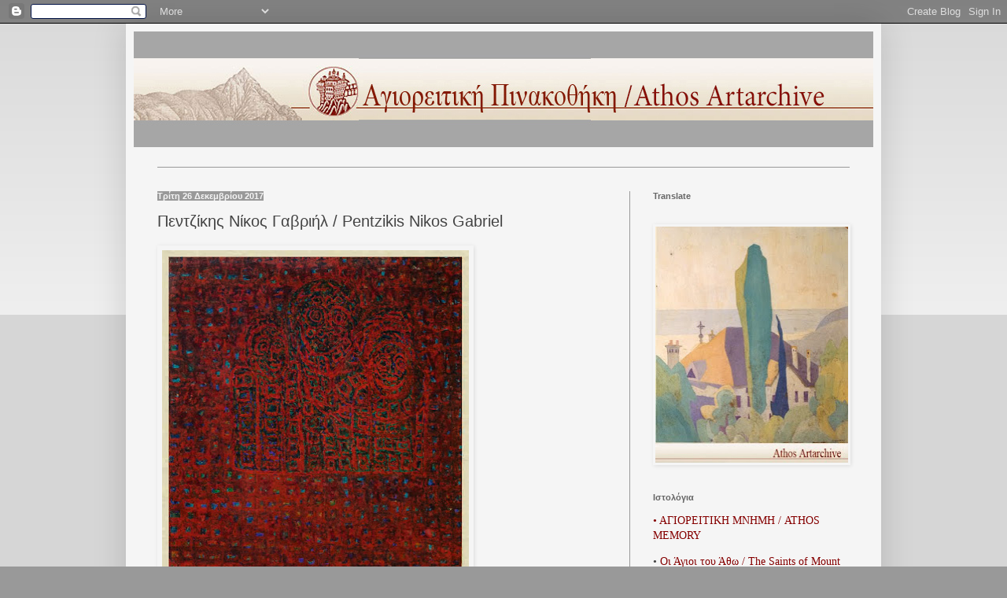

--- FILE ---
content_type: text/html; charset=UTF-8
request_url: http://athosartarchive.blogspot.com/2017/12/pentzikis-nikos-gabriel_60.html
body_size: 15743
content:
<!DOCTYPE html>
<html class='v2' dir='ltr' lang='el'>
<head>
<link href='https://www.blogger.com/static/v1/widgets/335934321-css_bundle_v2.css' rel='stylesheet' type='text/css'/>
<meta content='width=1100' name='viewport'/>
<meta content='text/html; charset=UTF-8' http-equiv='Content-Type'/>
<meta content='blogger' name='generator'/>
<link href='http://athosartarchive.blogspot.com/favicon.ico' rel='icon' type='image/x-icon'/>
<link href='http://athosartarchive.blogspot.com/2017/12/pentzikis-nikos-gabriel_60.html' rel='canonical'/>
<link rel="alternate" type="application/atom+xml" title="Αγιορειτική Πινακοθήκη - Atom" href="http://athosartarchive.blogspot.com/feeds/posts/default" />
<link rel="alternate" type="application/rss+xml" title="Αγιορειτική Πινακοθήκη - RSS" href="http://athosartarchive.blogspot.com/feeds/posts/default?alt=rss" />
<link rel="service.post" type="application/atom+xml" title="Αγιορειτική Πινακοθήκη - Atom" href="https://www.blogger.com/feeds/2679493030488543889/posts/default" />

<link rel="alternate" type="application/atom+xml" title="Αγιορειτική Πινακοθήκη - Atom" href="http://athosartarchive.blogspot.com/feeds/7727504522383592834/comments/default" />
<!--Can't find substitution for tag [blog.ieCssRetrofitLinks]-->
<link href='https://blogger.googleusercontent.com/img/b/R29vZ2xl/AVvXsEjqhuRhyphenhyphenoPiPwWKWmbKjbFmY5v4n1bl0cRMEHBv7-BRXVhGWEFCzRLf-5B8VTKH3ztYtP46mDBTpD5inHdv2womP_Bu07vKZnsthu08hMcYKzKolMhohW4p5FLnlZkG7C9R7I1BWgK5iFEJ/s640/Pentzikis%252C+Metochion+of+Ormylia.jpg' rel='image_src'/>
<meta content='http://athosartarchive.blogspot.com/2017/12/pentzikis-nikos-gabriel_60.html' property='og:url'/>
<meta content='Πεντζίκης Νίκος Γαβριήλ / Pentzikis Nikos Gabriel' property='og:title'/>
<meta content='    Νίκος Γαβριήλ Πεντζίκης  Μετόχι Ορμύλιας • Τέμπερα, 36,5x23,5 εκ.  Nikos Gabriel Pentzikis  Metochion of Ormylia • Tempera, 36,5x23,5 cm...' property='og:description'/>
<meta content='https://blogger.googleusercontent.com/img/b/R29vZ2xl/AVvXsEjqhuRhyphenhyphenoPiPwWKWmbKjbFmY5v4n1bl0cRMEHBv7-BRXVhGWEFCzRLf-5B8VTKH3ztYtP46mDBTpD5inHdv2womP_Bu07vKZnsthu08hMcYKzKolMhohW4p5FLnlZkG7C9R7I1BWgK5iFEJ/w1200-h630-p-k-no-nu/Pentzikis%252C+Metochion+of+Ormylia.jpg' property='og:image'/>
<title>Αγιορειτική Πινακοθήκη: Πεντζίκης Νίκος Γαβριήλ / Pentzikis Nikos Gabriel</title>
<style id='page-skin-1' type='text/css'><!--
/*
-----------------------------------------------
Blogger Template Style
Name:     Simple
Designer: Blogger
URL:      www.blogger.com
----------------------------------------------- */
/* Content
----------------------------------------------- */
body {
font: normal normal 14px Arial, Tahoma, Helvetica, FreeSans, sans-serif;
color: #444444;
background: #999999 none repeat scroll top left;
padding: 0 40px 40px 40px;
}
html body .region-inner {
min-width: 0;
max-width: 100%;
width: auto;
}
h2 {
font-size: 22px;
}
a:link {
text-decoration:none;
color: #850000;
}
a:visited {
text-decoration:none;
color: #880000;
}
a:hover {
text-decoration:underline;
color: #0000e7;
}
.body-fauxcolumn-outer .fauxcolumn-inner {
background: transparent url(https://resources.blogblog.com/blogblog/data/1kt/simple/body_gradient_tile_light.png) repeat scroll top left;
_background-image: none;
}
.body-fauxcolumn-outer .cap-top {
position: absolute;
z-index: 1;
height: 400px;
width: 100%;
}
.body-fauxcolumn-outer .cap-top .cap-left {
width: 100%;
background: transparent url(https://resources.blogblog.com/blogblog/data/1kt/simple/gradients_light.png) repeat-x scroll top left;
_background-image: none;
}
.content-outer {
-moz-box-shadow: 0 0 40px rgba(0, 0, 0, .15);
-webkit-box-shadow: 0 0 5px rgba(0, 0, 0, .15);
-goog-ms-box-shadow: 0 0 10px #333333;
box-shadow: 0 0 40px rgba(0, 0, 0, .15);
margin-bottom: 1px;
}
.content-inner {
padding: 10px 10px;
}
.content-inner {
background-color: #f5f5f5;
}
/* Header
----------------------------------------------- */
.header-outer {
background: #f5f5f5 none repeat-x scroll 0 -400px;
_background-image: none;
}
.Header h1 {
font: normal normal 60px Arial, Tahoma, Helvetica, FreeSans, sans-serif;
color: #666666;
text-shadow: -1px -1px 1px rgba(0, 0, 0, .2);
}
.Header h1 a {
color: #666666;
}
.Header .description {
font-size: 140%;
color: #999999;
}
.header-inner .Header .titlewrapper {
padding: 22px 30px;
}
.header-inner .Header .descriptionwrapper {
padding: 0 30px;
}
/* Tabs
----------------------------------------------- */
.tabs-inner .section:first-child {
border-top: 1px solid #999999;
}
.tabs-inner .section:first-child ul {
margin-top: -1px;
border-top: 1px solid #999999;
border-left: 0 solid #999999;
border-right: 0 solid #999999;
}
.tabs-inner .widget ul {
background: #999999 url(https://resources.blogblog.com/blogblog/data/1kt/simple/gradients_light.png) repeat-x scroll 0 -800px;
_background-image: none;
border-bottom: 1px solid #999999;
margin-top: 0;
margin-left: -30px;
margin-right: -30px;
}
.tabs-inner .widget li a {
display: inline-block;
padding: .6em 1em;
font: normal normal 14px Arial, Tahoma, Helvetica, FreeSans, sans-serif;
color: #666666;
border-left: 1px solid #f5f5f5;
border-right: 1px solid #999999;
}
.tabs-inner .widget li:first-child a {
border-left: none;
}
.tabs-inner .widget li.selected a, .tabs-inner .widget li a:hover {
color: #f5f5f5;
background-color: #eeeeee;
text-decoration: none;
}
/* Columns
----------------------------------------------- */
.main-outer {
border-top: 0 solid #999999;
}
.fauxcolumn-left-outer .fauxcolumn-inner {
border-right: 1px solid #999999;
}
.fauxcolumn-right-outer .fauxcolumn-inner {
border-left: 1px solid #999999;
}
/* Headings
----------------------------------------------- */
div.widget > h2,
div.widget h2.title {
margin: 0 0 1em 0;
font: normal bold 11px Arial, Tahoma, Helvetica, FreeSans, sans-serif;
color: #666666;
}
/* Widgets
----------------------------------------------- */
.widget .zippy {
color: #3d336e;
text-shadow: 2px 2px 1px rgba(0, 0, 0, .1);
}
.widget .popular-posts ul {
list-style: none;
}
/* Posts
----------------------------------------------- */
h2.date-header {
font: normal bold 11px Arial, Tahoma, Helvetica, FreeSans, sans-serif;
}
.date-header span {
background-color: #999999;
color: #f5f5f5;
padding: inherit;
letter-spacing: inherit;
margin: inherit;
}
.main-inner {
padding-top: 30px;
padding-bottom: 30px;
}
.main-inner .column-center-inner {
padding: 0 15px;
}
.main-inner .column-center-inner .section {
margin: 0 15px;
}
.post {
margin: 0 0 25px 0;
}
h3.post-title, .comments h4 {
font: normal normal 20px Arial, Tahoma, Helvetica, FreeSans, sans-serif;
margin: .75em 0 0;
}
.post-body {
font-size: 110%;
line-height: 1.4;
position: relative;
}
.post-body img, .post-body .tr-caption-container, .Profile img, .Image img,
.BlogList .item-thumbnail img {
padding: 2px;
background: #f5f5f5;
border: 1px solid #f5f5f5;
-moz-box-shadow: 1px 1px 5px rgba(0, 0, 0, .1);
-webkit-box-shadow: 1px 1px 5px rgba(0, 0, 0, .1);
box-shadow: 1px 1px 5px rgba(0, 0, 0, .1);
}
.post-body img, .post-body .tr-caption-container {
padding: 5px;
}
.post-body .tr-caption-container {
color: #373737;
}
.post-body .tr-caption-container img {
padding: 0;
background: transparent;
border: none;
-moz-box-shadow: 0 0 0 rgba(0, 0, 0, .1);
-webkit-box-shadow: 0 0 0 rgba(0, 0, 0, .1);
box-shadow: 0 0 0 rgba(0, 0, 0, .1);
}
.post-header {
margin: 0 0 1.5em;
line-height: 1.6;
font-size: 90%;
}
.post-footer {
margin: 20px -2px 0;
padding: 5px 10px;
color: #666666;
background-color: #f5f5f5;
border-bottom: 1px solid #999999;
line-height: 1.6;
font-size: 90%;
}
#comments .comment-author {
padding-top: 1.5em;
border-top: 1px solid #999999;
background-position: 0 1.5em;
}
#comments .comment-author:first-child {
padding-top: 0;
border-top: none;
}
.avatar-image-container {
margin: .2em 0 0;
}
#comments .avatar-image-container img {
border: 1px solid #f5f5f5;
}
/* Comments
----------------------------------------------- */
.comments .comments-content .icon.blog-author {
background-repeat: no-repeat;
background-image: url([data-uri]);
}
.comments .comments-content .loadmore a {
border-top: 1px solid #3d336e;
border-bottom: 1px solid #3d336e;
}
.comments .comment-thread.inline-thread {
background-color: #f5f5f5;
}
.comments .continue {
border-top: 2px solid #3d336e;
}
/* Accents
---------------------------------------------- */
.section-columns td.columns-cell {
border-left: 1px solid #999999;
}
.blog-pager {
background: transparent none no-repeat scroll top center;
}
.blog-pager-older-link, .home-link,
.blog-pager-newer-link {
background-color: #f5f5f5;
padding: 5px;
}
.footer-outer {
border-top: 0 dashed #bbbbbb;
}
/* Mobile
----------------------------------------------- */
body.mobile  {
background-size: auto;
}
.mobile .body-fauxcolumn-outer {
background: transparent none repeat scroll top left;
}
.mobile .body-fauxcolumn-outer .cap-top {
background-size: 100% auto;
}
.mobile .content-outer {
-webkit-box-shadow: 0 0 3px rgba(0, 0, 0, .15);
box-shadow: 0 0 3px rgba(0, 0, 0, .15);
}
.mobile .tabs-inner .widget ul {
margin-left: 0;
margin-right: 0;
}
.mobile .post {
margin: 0;
}
.mobile .main-inner .column-center-inner .section {
margin: 0;
}
.mobile .date-header span {
padding: 0.1em 10px;
margin: 0 -10px;
}
.mobile h3.post-title {
margin: 0;
}
.mobile .blog-pager {
background: transparent none no-repeat scroll top center;
}
.mobile .footer-outer {
border-top: none;
}
.mobile .main-inner, .mobile .footer-inner {
background-color: #f5f5f5;
}
.mobile-index-contents {
color: #444444;
}
.mobile-link-button {
background-color: #850000;
}
.mobile-link-button a:link, .mobile-link-button a:visited {
color: #ffffff;
}
.mobile .tabs-inner .section:first-child {
border-top: none;
}
.mobile .tabs-inner .PageList .widget-content {
background-color: #eeeeee;
color: #f5f5f5;
border-top: 1px solid #999999;
border-bottom: 1px solid #999999;
}
.mobile .tabs-inner .PageList .widget-content .pagelist-arrow {
border-left: 1px solid #999999;
}

--></style>
<style id='template-skin-1' type='text/css'><!--
body {
min-width: 960px;
}
.content-outer, .content-fauxcolumn-outer, .region-inner {
min-width: 960px;
max-width: 960px;
_width: 960px;
}
.main-inner .columns {
padding-left: 0px;
padding-right: 310px;
}
.main-inner .fauxcolumn-center-outer {
left: 0px;
right: 310px;
/* IE6 does not respect left and right together */
_width: expression(this.parentNode.offsetWidth -
parseInt("0px") -
parseInt("310px") + 'px');
}
.main-inner .fauxcolumn-left-outer {
width: 0px;
}
.main-inner .fauxcolumn-right-outer {
width: 310px;
}
.main-inner .column-left-outer {
width: 0px;
right: 100%;
margin-left: -0px;
}
.main-inner .column-right-outer {
width: 310px;
margin-right: -310px;
}
#layout {
min-width: 0;
}
#layout .content-outer {
min-width: 0;
width: 800px;
}
#layout .region-inner {
min-width: 0;
width: auto;
}
body#layout div.add_widget {
padding: 8px;
}
body#layout div.add_widget a {
margin-left: 32px;
}
--></style>
<link href='https://www.blogger.com/dyn-css/authorization.css?targetBlogID=2679493030488543889&amp;zx=9e73fe54-5b95-43e3-9b61-0c0974279d84' media='none' onload='if(media!=&#39;all&#39;)media=&#39;all&#39;' rel='stylesheet'/><noscript><link href='https://www.blogger.com/dyn-css/authorization.css?targetBlogID=2679493030488543889&amp;zx=9e73fe54-5b95-43e3-9b61-0c0974279d84' rel='stylesheet'/></noscript>
<meta name='google-adsense-platform-account' content='ca-host-pub-1556223355139109'/>
<meta name='google-adsense-platform-domain' content='blogspot.com'/>

</head>
<body class='loading variant-pale'>
<div class='navbar section' id='navbar' name='Navbar'><div class='widget Navbar' data-version='1' id='Navbar1'><script type="text/javascript">
    function setAttributeOnload(object, attribute, val) {
      if(window.addEventListener) {
        window.addEventListener('load',
          function(){ object[attribute] = val; }, false);
      } else {
        window.attachEvent('onload', function(){ object[attribute] = val; });
      }
    }
  </script>
<div id="navbar-iframe-container"></div>
<script type="text/javascript" src="https://apis.google.com/js/platform.js"></script>
<script type="text/javascript">
      gapi.load("gapi.iframes:gapi.iframes.style.bubble", function() {
        if (gapi.iframes && gapi.iframes.getContext) {
          gapi.iframes.getContext().openChild({
              url: 'https://www.blogger.com/navbar/2679493030488543889?po\x3d7727504522383592834\x26origin\x3dhttp://athosartarchive.blogspot.com',
              where: document.getElementById("navbar-iframe-container"),
              id: "navbar-iframe"
          });
        }
      });
    </script><script type="text/javascript">
(function() {
var script = document.createElement('script');
script.type = 'text/javascript';
script.src = '//pagead2.googlesyndication.com/pagead/js/google_top_exp.js';
var head = document.getElementsByTagName('head')[0];
if (head) {
head.appendChild(script);
}})();
</script>
</div></div>
<div class='body-fauxcolumns'>
<div class='fauxcolumn-outer body-fauxcolumn-outer'>
<div class='cap-top'>
<div class='cap-left'></div>
<div class='cap-right'></div>
</div>
<div class='fauxborder-left'>
<div class='fauxborder-right'></div>
<div class='fauxcolumn-inner'>
</div>
</div>
<div class='cap-bottom'>
<div class='cap-left'></div>
<div class='cap-right'></div>
</div>
</div>
</div>
<div class='content'>
<div class='content-fauxcolumns'>
<div class='fauxcolumn-outer content-fauxcolumn-outer'>
<div class='cap-top'>
<div class='cap-left'></div>
<div class='cap-right'></div>
</div>
<div class='fauxborder-left'>
<div class='fauxborder-right'></div>
<div class='fauxcolumn-inner'>
</div>
</div>
<div class='cap-bottom'>
<div class='cap-left'></div>
<div class='cap-right'></div>
</div>
</div>
</div>
<div class='content-outer'>
<div class='content-cap-top cap-top'>
<div class='cap-left'></div>
<div class='cap-right'></div>
</div>
<div class='fauxborder-left content-fauxborder-left'>
<div class='fauxborder-right content-fauxborder-right'></div>
<div class='content-inner'>
<header>
<div class='header-outer'>
<div class='header-cap-top cap-top'>
<div class='cap-left'></div>
<div class='cap-right'></div>
</div>
<div class='fauxborder-left header-fauxborder-left'>
<div class='fauxborder-right header-fauxborder-right'></div>
<div class='region-inner header-inner'>
<div class='header section' id='header' name='Κεφαλίδα'><div class='widget Header' data-version='1' id='Header1'>
<div id='header-inner'>
<a href='http://athosartarchive.blogspot.com/' style='display: block'>
<img alt='Αγιορειτική Πινακοθήκη' height='147px; ' id='Header1_headerimg' src='https://blogger.googleusercontent.com/img/b/R29vZ2xl/AVvXsEhak1vmHjZyZEh1C1ot4puboZ12VKcGhG-MDlq_98xmrYM0G1ZgJdYcr8QlC-Nrx894rTienTSkxx3RYZSy8HhixH01e_C9O9Rj-S4aasHDWrkpfnagHBT8VlOXbvioxKCZDOAtoieUhibE/s1600/%25CE%2591%25CE%25B3%25CE%25B9%25CE%25BF%25CF%2581%25CE%25B5%25CE%25B9%25CF%2584%25CE%25B9%25CE%25BA%25CE%25B7%25CC%2581+%25CE%25A0%25CE%25B9%25CE%25BD%25CE%25B1%25CE%25BA%25CE%25BF%25CE%25B8%25CE%25B7%25CC%2581%25CE%25BA%25CE%25B72.jpg' style='display: block' width='1070px; '/>
</a>
<div class='descriptionwrapper'>
<p class='description'><span>
</span></p>
</div>
</div>
</div></div>
</div>
</div>
<div class='header-cap-bottom cap-bottom'>
<div class='cap-left'></div>
<div class='cap-right'></div>
</div>
</div>
</header>
<div class='tabs-outer'>
<div class='tabs-cap-top cap-top'>
<div class='cap-left'></div>
<div class='cap-right'></div>
</div>
<div class='fauxborder-left tabs-fauxborder-left'>
<div class='fauxborder-right tabs-fauxborder-right'></div>
<div class='region-inner tabs-inner'>
<div class='tabs no-items section' id='crosscol' name='Σε όλες τις στήλες'></div>
<div class='tabs no-items section' id='crosscol-overflow' name='Cross-Column 2'></div>
</div>
</div>
<div class='tabs-cap-bottom cap-bottom'>
<div class='cap-left'></div>
<div class='cap-right'></div>
</div>
</div>
<div class='main-outer'>
<div class='main-cap-top cap-top'>
<div class='cap-left'></div>
<div class='cap-right'></div>
</div>
<div class='fauxborder-left main-fauxborder-left'>
<div class='fauxborder-right main-fauxborder-right'></div>
<div class='region-inner main-inner'>
<div class='columns fauxcolumns'>
<div class='fauxcolumn-outer fauxcolumn-center-outer'>
<div class='cap-top'>
<div class='cap-left'></div>
<div class='cap-right'></div>
</div>
<div class='fauxborder-left'>
<div class='fauxborder-right'></div>
<div class='fauxcolumn-inner'>
</div>
</div>
<div class='cap-bottom'>
<div class='cap-left'></div>
<div class='cap-right'></div>
</div>
</div>
<div class='fauxcolumn-outer fauxcolumn-left-outer'>
<div class='cap-top'>
<div class='cap-left'></div>
<div class='cap-right'></div>
</div>
<div class='fauxborder-left'>
<div class='fauxborder-right'></div>
<div class='fauxcolumn-inner'>
</div>
</div>
<div class='cap-bottom'>
<div class='cap-left'></div>
<div class='cap-right'></div>
</div>
</div>
<div class='fauxcolumn-outer fauxcolumn-right-outer'>
<div class='cap-top'>
<div class='cap-left'></div>
<div class='cap-right'></div>
</div>
<div class='fauxborder-left'>
<div class='fauxborder-right'></div>
<div class='fauxcolumn-inner'>
</div>
</div>
<div class='cap-bottom'>
<div class='cap-left'></div>
<div class='cap-right'></div>
</div>
</div>
<!-- corrects IE6 width calculation -->
<div class='columns-inner'>
<div class='column-center-outer'>
<div class='column-center-inner'>
<div class='main section' id='main' name='Κύριος'><div class='widget Blog' data-version='1' id='Blog1'>
<div class='blog-posts hfeed'>

          <div class="date-outer">
        
<h2 class='date-header'><span>Τρίτη 26 Δεκεμβρίου 2017</span></h2>

          <div class="date-posts">
        
<div class='post-outer'>
<div class='post hentry uncustomized-post-template' itemprop='blogPost' itemscope='itemscope' itemtype='http://schema.org/BlogPosting'>
<meta content='https://blogger.googleusercontent.com/img/b/R29vZ2xl/AVvXsEjqhuRhyphenhyphenoPiPwWKWmbKjbFmY5v4n1bl0cRMEHBv7-BRXVhGWEFCzRLf-5B8VTKH3ztYtP46mDBTpD5inHdv2womP_Bu07vKZnsthu08hMcYKzKolMhohW4p5FLnlZkG7C9R7I1BWgK5iFEJ/s640/Pentzikis%252C+Metochion+of+Ormylia.jpg' itemprop='image_url'/>
<meta content='2679493030488543889' itemprop='blogId'/>
<meta content='7727504522383592834' itemprop='postId'/>
<a name='7727504522383592834'></a>
<h3 class='post-title entry-title' itemprop='name'>
Πεντζίκης Νίκος Γαβριήλ / Pentzikis Nikos Gabriel
</h3>
<div class='post-header'>
<div class='post-header-line-1'></div>
</div>
<div class='post-body entry-content' id='post-body-7727504522383592834' itemprop='description articleBody'>
<div dir="ltr" style="text-align: left;" trbidi="on">
<table cellpadding="0" cellspacing="0" class="tr-caption-container" style="float: left; margin-right: 1em; text-align: left;"><tbody>
<tr><td style="text-align: center;"><a href="https://blogger.googleusercontent.com/img/b/R29vZ2xl/AVvXsEjqhuRhyphenhyphenoPiPwWKWmbKjbFmY5v4n1bl0cRMEHBv7-BRXVhGWEFCzRLf-5B8VTKH3ztYtP46mDBTpD5inHdv2womP_Bu07vKZnsthu08hMcYKzKolMhohW4p5FLnlZkG7C9R7I1BWgK5iFEJ/s1600/Pentzikis%252C+Metochion+of+Ormylia.jpg" imageanchor="1" style="clear: left; margin-bottom: 1em; margin-left: auto; margin-right: auto;"><img border="0" data-original-height="1299" data-original-width="795" height="640" src="https://blogger.googleusercontent.com/img/b/R29vZ2xl/AVvXsEjqhuRhyphenhyphenoPiPwWKWmbKjbFmY5v4n1bl0cRMEHBv7-BRXVhGWEFCzRLf-5B8VTKH3ztYtP46mDBTpD5inHdv2womP_Bu07vKZnsthu08hMcYKzKolMhohW4p5FLnlZkG7C9R7I1BWgK5iFEJ/s640/Pentzikis%252C+Metochion+of+Ormylia.jpg" width="390" /></a></td></tr>
<tr><td class="tr-caption" style="text-align: left;"><div style="font-family: 'trebuchet ms';">
<span style="font-size: small;"><b>Νίκος Γαβριήλ Πεντζίκης</b></span><br />
<span style="font-size: small;">Μετόχι Ορμύλιας &#8226; Τέμπερα, 36,5x23,5 εκ.</span><br />
<span style="font-size: small;"><b>Nikos Gabriel Pentzikis</b></span><br />
<span style="font-size: small;">Metochion of Ormylia &#8226; Tempera, 36,5x23,5 cm.</span></div>
</td></tr>
</tbody></table>
<br /></div>
<div style='clear: both;'></div>
</div>
<div class='post-footer'>
<div class='post-footer-line post-footer-line-1'>
<span class='post-author vcard'>
Αναρτήθηκε από
<span class='fn' itemprop='author' itemscope='itemscope' itemtype='http://schema.org/Person'>
<meta content='https://www.blogger.com/profile/16373762812617109698' itemprop='url'/>
<a class='g-profile' href='https://www.blogger.com/profile/16373762812617109698' rel='author' title='author profile'>
<span itemprop='name'>Antonios</span>
</a>
</span>
</span>
<span class='post-timestamp'>
στις
<meta content='http://athosartarchive.blogspot.com/2017/12/pentzikis-nikos-gabriel_60.html' itemprop='url'/>
<a class='timestamp-link' href='http://athosartarchive.blogspot.com/2017/12/pentzikis-nikos-gabriel_60.html' rel='bookmark' title='permanent link'><abbr class='published' itemprop='datePublished' title='2017-12-26T20:08:00+02:00'>20:08</abbr></a>
</span>
<span class='post-comment-link'>
</span>
<span class='post-icons'>
<span class='item-action'>
<a href='https://www.blogger.com/email-post/2679493030488543889/7727504522383592834' title='Αποστολή ανάρτησης'>
<img alt='' class='icon-action' height='13' src='https://resources.blogblog.com/img/icon18_email.gif' width='18'/>
</a>
</span>
<span class='item-control blog-admin pid-1227859269'>
<a href='https://www.blogger.com/post-edit.g?blogID=2679493030488543889&postID=7727504522383592834&from=pencil' title='Επεξεργασία ανάρτησης'>
<img alt='' class='icon-action' height='18' src='https://resources.blogblog.com/img/icon18_edit_allbkg.gif' width='18'/>
</a>
</span>
</span>
<div class='post-share-buttons goog-inline-block'>
<a class='goog-inline-block share-button sb-email' href='https://www.blogger.com/share-post.g?blogID=2679493030488543889&postID=7727504522383592834&target=email' target='_blank' title='Αποστολή με μήνυμα ηλεκτρονικού ταχυδρομείου
'><span class='share-button-link-text'>Αποστολή με μήνυμα ηλεκτρονικού ταχυδρομείου
</span></a><a class='goog-inline-block share-button sb-blog' href='https://www.blogger.com/share-post.g?blogID=2679493030488543889&postID=7727504522383592834&target=blog' onclick='window.open(this.href, "_blank", "height=270,width=475"); return false;' target='_blank' title='BlogThis!'><span class='share-button-link-text'>BlogThis!</span></a><a class='goog-inline-block share-button sb-twitter' href='https://www.blogger.com/share-post.g?blogID=2679493030488543889&postID=7727504522383592834&target=twitter' target='_blank' title='Κοινοποίηση στο X'><span class='share-button-link-text'>Κοινοποίηση στο X</span></a><a class='goog-inline-block share-button sb-facebook' href='https://www.blogger.com/share-post.g?blogID=2679493030488543889&postID=7727504522383592834&target=facebook' onclick='window.open(this.href, "_blank", "height=430,width=640"); return false;' target='_blank' title='Μοιραστείτε το στο Facebook'><span class='share-button-link-text'>Μοιραστείτε το στο Facebook</span></a><a class='goog-inline-block share-button sb-pinterest' href='https://www.blogger.com/share-post.g?blogID=2679493030488543889&postID=7727504522383592834&target=pinterest' target='_blank' title='Κοινοποίηση στο Pinterest'><span class='share-button-link-text'>Κοινοποίηση στο Pinterest</span></a>
</div>
</div>
<div class='post-footer-line post-footer-line-2'>
<span class='post-labels'>
Ετικέτες
<a href='http://athosartarchive.blogspot.com/search/label/%CE%9C%CE%B5%CF%84%CF%8C%CF%87%CE%B9%20%CE%9F%CF%81%CE%BC%CF%8D%CE%BB%CE%B9%CE%B1' rel='tag'>Μετόχι Ορμύλια</a>,
<a href='http://athosartarchive.blogspot.com/search/label/%CE%A0%CE%B5%CE%BD%CF%84%CE%B6%CE%AF%CE%BA%CE%B7%CF%82%20%CE%9D.%CE%93.%20%281908-1993%29' rel='tag'>Πεντζίκης Ν.Γ. (1908-1993)</a>,
<a href='http://athosartarchive.blogspot.com/search/label/Metochion%20Ormylia' rel='tag'>Metochion Ormylia</a>,
<a href='http://athosartarchive.blogspot.com/search/label/Pentzikis%20N.G.%20%281908-1993%29' rel='tag'>Pentzikis N.G. (1908-1993)</a>
</span>
</div>
<div class='post-footer-line post-footer-line-3'>
<span class='post-location'>
</span>
</div>
</div>
</div>
<div class='comments' id='comments'>
<a name='comments'></a>
</div>
</div>

        </div></div>
      
</div>
<div class='blog-pager' id='blog-pager'>
<span id='blog-pager-newer-link'>
<a class='blog-pager-newer-link' href='http://athosartarchive.blogspot.com/2017/12/pentzikis-nikos-gabriel_50.html' id='Blog1_blog-pager-newer-link' title='Νεότερη ανάρτηση'>Νεότερη ανάρτηση</a>
</span>
<span id='blog-pager-older-link'>
<a class='blog-pager-older-link' href='http://athosartarchive.blogspot.com/2017/12/pentzikis-nikos-gabriel_20.html' id='Blog1_blog-pager-older-link' title='Παλαιότερη Ανάρτηση'>Παλαιότερη Ανάρτηση</a>
</span>
<a class='home-link' href='http://athosartarchive.blogspot.com/'>Αρχική σελίδα</a>
</div>
<div class='clear'></div>
<div class='post-feeds'>
</div>
</div></div>
</div>
</div>
<div class='column-left-outer'>
<div class='column-left-inner'>
<aside>
</aside>
</div>
</div>
<div class='column-right-outer'>
<div class='column-right-inner'>
<aside>
<div class='sidebar section' id='sidebar-right-1'><div class='widget Translate' data-version='1' id='Translate1'>
<h2 class='title'>Translate</h2>
<div id='google_translate_element'></div>
<script>
    function googleTranslateElementInit() {
      new google.translate.TranslateElement({
        pageLanguage: 'el',
        autoDisplay: 'true',
        layout: google.translate.TranslateElement.InlineLayout.VERTICAL
      }, 'google_translate_element');
    }
  </script>
<script src='//translate.google.com/translate_a/element.js?cb=googleTranslateElementInit'></script>
<div class='clear'></div>
</div><div class='widget Image' data-version='1' id='Image1'>
<div class='widget-content'>
<img alt='' height='300' id='Image1_img' src='https://blogger.googleusercontent.com/img/b/R29vZ2xl/AVvXsEh-8q_NPhtu_r8G6-6PZg2TXnUF8LmUY7uNBObpGAy6VBjnBzty2bSBzgwS2994y7YT9khkRDWsp-atm7DWF3ClgwvCYpyM54aoq29rIVu-sbb15Gp6ClKdTA29RaPTk5jluTK2rHU8UQ8T/s300/Athos+Artarchive.jpg' width='245'/>
<br/>
</div>
<div class='clear'></div>
</div><div class='widget Text' data-version='1' id='Text1'>
<h2 class='title'>Ιστολόγια</h2>
<div class='widget-content'>
<p class="p1"></p><p class="p1" face="Arial, Tahoma, Helvetica, FreeSans, sans-serif" size="14px" style="background-color: whitesmoke; line-height: 19px;"></p><p class="p1" style="font-family: &quot;;"><a href="http://athosmemory.blogspot.com/">&#8226; ΑΓΙΟΡΕΙΤΙΚΗ ΜΝΗΜΗ / ATHOS MEMORY</a></p><p class="p3" style="font-family: &quot;;">&#8226; <a href="http://saints-of-mount-athos.blogspot.com/">Οι Άγιοι του Άθω / The Saints of Mount Athos</a></p><p class="p3" style="font-family: &quot;;">&#8226; <a href="http://athoslibrary.blogspot.com/">Αγιορειτική Βιβλιοθήκη / Athos Library</a></p><p class="p3"  style="font-family:&quot;;"><span class="s2">&#8226; <a href="http://athosherbarium.blogspot.gr/">Αγιορειτικη&#769;<span class="s3"> </span>Βοτανοθη&#769;κη</a></span><span class="s6"> / <a href="http://athosherbarium.blogspot.com/"><span class="s5">Athos Herbarium</span></a></span></p><p class="p4"  style="font-family:&quot;;"><span class="s1">&#8226; <a href="http://athossoundarchive.blogspot.gr/"><span class="s2">Αγιορειτικη&#769;</span><span class="s3"> </span><span class="s2">Ηχοθη&#769;κη</span></a></span><span class="s4"> / <span class="s5"><a href="http://athossoundarchive.blogspot.com/">Athos Soundarchive</a></span></span></p><p style="font-family: Georgia, serif;"></p><p class="p3"  style="font-family:&quot;;"><span class="s2">&#8226; <a href="http://athosartarchive.blogspot.com/">Αγιορειτική Πινακοθήκη</a></span><span ="" class="s6"  style="font-size:100%;"><a href="http://athosartarchive.blogspot.com/"> / <span class="s5">Athos A</span>rtarchive</a></span></p><p class="p3"  style="font-family:&quot;;"><span class="s2">&#8226; <a href="http://athosprosopography.blogspot.gr/">Αγιορειτικη&#769;<span class="s3"> </span>Προσωπογραφι&#769;α</a></span><span class="s6"> / <a href="http://athosprosopography.blogspot.com/"><span class="s5">Athos Prosopography</span></a></span></p><p class="p3"  style="font-family:&quot;;"><span class="s2">&#8226; <a href="http://athosmoviearchive.blogspot.gr/">Αγιορειτικη&#769;<span class="s3"> </span>Ταινιοθη&#769;κη</a></span><span class="s6"> / <span class="s5"><a href="http://athosmoviearchive.blogspot.gr/">Athos Moviearchive</a></span></span></p><p class="p3"  style="font-family:&quot;;"><span class="s6"><a href="http://athosphotoarchive.blogspot.com/">&#8226; Αγιορειτική Φωτοθήκη / Athos Photoarchive</a></span></p><p class="p3" style="font-family: &quot;;">&#8226; <a href="http://athosmaplibrary.blogspot.com/">Αγιορειτική Χαρτοθήκη / Athos Maplibrary</a></p><p></p><p></p>
</div>
<div class='clear'></div>
</div><div class='widget Text' data-version='1' id='Text4'>
<h2 class='title'>Επιμέλεια</h2>
<div class='widget-content'>
<br />
</div>
<div class='clear'></div>
</div><div class='widget Text' data-version='1' id='Text2'>
<h2 class='title'>Επικοινωνία</h2>
<div class='widget-content'>
<a href="mailto:athosmemory@gmail.com">AthosMemory@gmail.com</a>
</div>
<div class='clear'></div>
</div><div class='widget Label' data-version='1' id='Label1'>
<h2>ΑΛΦΑΒΗΤΙΚΟ ΕΥΡΕΤΗΡΙΟ</h2>
<div class='widget-content list-label-widget-content'>
<ul>
<li>
<a dir='ltr' href='http://athosartarchive.blogspot.com/search/label/%CE%86%CE%B3%CE%B9%CE%BF%CF%82%20%CE%A0%CE%B1%CE%90%CF%83%CE%B9%CE%BF%CF%82'>Άγιος Παΐσιος</a>
</li>
<li>
<a dir='ltr' href='http://athosartarchive.blogspot.com/search/label/%CE%91%CE%B3%CE%AF%CE%BF%CF%85%20%CE%9D%CE%AE%CF%86%CF%89%CE%BD%CE%BF%CF%82%20%CF%83%CF%80%CE%AE%CE%BB%CE%B1%CE%B9%CE%BF'>Αγίου Νήφωνος σπήλαιο</a>
</li>
<li>
<a dir='ltr' href='http://athosartarchive.blogspot.com/search/label/%CE%91%CE%B3%CE%AF%CE%BF%CF%85%20%CE%A0%CE%B1%CE%BD%CF%84%CE%B5%CE%BB%CE%B5%CE%AE%CE%BC%CE%BF%CE%BD%CE%BF%CF%82%20%CE%9C%CE%BF%CE%BD%CE%AE'>Αγίου Παντελεήμονος Μονή</a>
</li>
<li>
<a dir='ltr' href='http://athosartarchive.blogspot.com/search/label/%CE%91%CE%B3%CE%AF%CE%BF%CF%85%20%CE%A0%CE%B1%CF%8D%CE%BB%CE%BF%CF%85%20%CE%9C%CE%BF%CE%BD%CE%AE'>Αγίου Παύλου Μονή</a>
</li>
<li>
<a dir='ltr' href='http://athosartarchive.blogspot.com/search/label/%CE%86%CE%B8%CF%89%CF%82'>Άθως</a>
</li>
<li>
<a dir='ltr' href='http://athosartarchive.blogspot.com/search/label/%CE%86%CE%B8%CF%89%CF%82.%20%CE%88%CE%BA%CE%B8%CE%B5%CF%83%CE%B7%20%CF%86%CF%89%CF%84%CE%BF%CE%B3%CF%81%CE%B1%CF%86%CE%B9%CF%8E%CE%BD%20%CE%BA%CE%B1%CE%B9%20%CF%87%CE%B1%CE%BB%CE%BA%CE%BF%CE%B3%CF%81%CE%B1%CF%86%CE%B9%CF%8E%CE%BD.%20%CE%9C%CF%8C%CF%83%CF%87%CE%B1%20%CE%91%CF%80%CF%81%CE%AF%CE%BB%CE%B9%CE%BF%CF%82%202016'>Άθως. Έκθεση φωτογραφιών και χαλκογραφιών. Μόσχα Απρίλιος 2016</a>
</li>
<li>
<a dir='ltr' href='http://athosartarchive.blogspot.com/search/label/%CE%91%CF%8A%CE%B2%CE%B1%CE%B6%CF%8C%CF%86%CF%83%CE%BA%CE%B9%20%CE%99%CE%B2%CE%AC%CE%BD%20%281817-1900%29'>Αϊβαζόφσκι Ιβάν (1817-1900)</a>
</li>
<li>
<a dir='ltr' href='http://athosartarchive.blogspot.com/search/label/%CE%91%CE%B9%CE%BC%CE%B9%CE%BB%CE%B9%CE%B1%CE%BD%CF%8C%CF%82%20%CE%93%CE%AD%CF%81%CF%89%CE%BD'>Αιμιλιανός Γέρων</a>
</li>
<li>
<a dir='ltr' href='http://athosartarchive.blogspot.com/search/label/%CE%91%CE%BA%CF%81%CE%AC%CE%B8%CF%89%CF%82'>Ακράθως</a>
</li>
<li>
<a dir='ltr' href='http://athosartarchive.blogspot.com/search/label/%CE%91%CE%BB%CF%85%CF%80%CE%AF%CE%BF%CF%85%20%CE%BA%CE%B5%CE%BB%CE%BB%CE%AF'>Αλυπίου κελλί</a>
</li>
<li>
<a dir='ltr' href='http://athosartarchive.blogspot.com/search/label/%CE%91%CF%81%CE%B3%CF%85%CF%81%CE%AF%CE%BF%CF%85%20%CE%9A.%20%281900%2F2-1984%29'>Αργυρίου Κ. (1900/2-1984)</a>
</li>
<li>
<a dir='ltr' href='http://athosartarchive.blogspot.com/search/label/%CE%91%CF%83%CE%BA%CE%B7%CF%84%CE%B1%CF%81%CE%B9%CF%8C'>Ασκηταριό</a>
</li>
<li>
<a dir='ltr' href='http://athosartarchive.blogspot.com/search/label/%CE%92%CE%B1%CE%BB%CF%83%CE%B1%CE%BC%CE%AC%CE%BA%CE%B7%CF%82%20%CE%A0%CE%AC%CE%BD%CE%BF%CF%82%20%281900-1986%29'>Βαλσαμάκης Πάνος (1900-1986)</a>
</li>
<li>
<a dir='ltr' href='http://athosartarchive.blogspot.com/search/label/%CE%92%CE%B1%CE%BD%CE%B4%CF%8E%CF%81%CE%BF%CF%82%20%CE%A3%CF%80.%20%281887-1940%29'>Βανδώρος Σπ. (1887-1940)</a>
</li>
<li>
<a dir='ltr' href='http://athosartarchive.blogspot.com/search/label/%CE%92%CE%B1%CF%84%CE%BF%CF%80%CE%B1%CE%B9%CE%B4%CE%AF%CE%BF%CF%85%20%CE%9C%CE%BF%CE%BD%CE%AE'>Βατοπαιδίου Μονή</a>
</li>
<li>
<a dir='ltr' href='http://athosartarchive.blogspot.com/search/label/%CE%93%CE%B9%CE%BF%CE%BB%CE%B4%CE%AC%CF%83%CE%B7%CF%82%20%CE%94%CE%B7%CE%BC.%20%281897-1993%29'>Γιολδάσης Δημ. (1897-1993)</a>
</li>
<li>
<a dir='ltr' href='http://athosartarchive.blogspot.com/search/label/%CE%93%CE%BF%CF%85%CE%BD%CE%B1%CF%81%CF%8C%CF%80%CE%BF%CF%85%CE%BB%CE%BF%CF%82%20%CE%93.%20%281898-1977%29'>Γουναρόπουλος Γ. (1898-1977)</a>
</li>
<li>
<a dir='ltr' href='http://athosartarchive.blogspot.com/search/label/%CE%93%CF%81%CE%B7%CE%B3%CE%BF%CF%81%CE%AF%CE%BF%CF%85%20%CE%9C%CE%BF%CE%BD%CE%AE'>Γρηγορίου Μονή</a>
</li>
<li>
<a dir='ltr' href='http://athosartarchive.blogspot.com/search/label/%CE%94%CE%B9%CE%B1%CE%BA%CE%BF%CE%BD%CE%B9%CE%AC'>Διακονιά</a>
</li>
<li>
<a dir='ltr' href='http://athosartarchive.blogspot.com/search/label/%CE%94%CE%B9%CE%BF%CE%BD%CF%85%CF%83%CE%AF%CE%BF%CF%85%20%CE%9C%CE%BF%CE%BD%CE%AE'>Διονυσίου Μονή</a>
</li>
<li>
<a dir='ltr' href='http://athosartarchive.blogspot.com/search/label/%CE%94%CE%BF%CF%87%CE%B5%CE%B9%CE%B1%CF%81%CE%AF%CE%BF%CF%85%20%CE%9C%CE%BF%CE%BD%CE%AE'>Δοχειαρίου Μονή</a>
</li>
<li>
<a dir='ltr' href='http://athosartarchive.blogspot.com/search/label/%CE%95%CF%83%CF%86%CE%B9%CE%B3%CE%BC%CE%AD%CE%BD%CE%BF%CF%85%20%CE%9C%CE%BF%CE%BD%CE%AE'>Εσφιγμένου Μονή</a>
</li>
<li>
<a dir='ltr' href='http://athosartarchive.blogspot.com/search/label/%CE%96%CF%89%CE%B3%CF%81%CE%AC%CF%86%CE%BF%CF%85%20%CE%9C%CE%BF%CE%BD%CE%AE'>Ζωγράφου Μονή</a>
</li>
<li>
<a dir='ltr' href='http://athosartarchive.blogspot.com/search/label/%CE%97%CE%B3%CE%BF%CF%8D%CE%BC%CE%B5%CE%BD%CE%BF%CF%82%20%CE%BA%CE%B1%CE%B9%20%CE%B5%CF%81%CE%B7%CE%BC%CE%AF%CF%84%CE%B7%CF%82'>Ηγούμενος και ερημίτης</a>
</li>
<li>
<a dir='ltr' href='http://athosartarchive.blogspot.com/search/label/%CE%99%CE%B2%CE%AE%CF%81%CF%89%CE%BD%20%CE%9C%CE%BF%CE%BD%CE%AE'>Ιβήρων Μονή</a>
</li>
<li>
<a dir='ltr' href='http://athosartarchive.blogspot.com/search/label/%CE%9A%CE%B1%CE%BC%CF%80%CE%B1%CE%BD%CE%B1%CF%81%CE%B9%CF%8C'>Καμπαναριό</a>
</li>
<li>
<a dir='ltr' href='http://athosartarchive.blogspot.com/search/label/%CE%9A%CE%B1%CF%81%CE%B1%CE%BA%CE%AC%CE%BB%CE%BB%CE%BF%CF%85%20%CE%9C%CE%BF%CE%BD%CE%AE'>Καρακάλλου Μονή</a>
</li>
<li>
<a dir='ltr' href='http://athosartarchive.blogspot.com/search/label/%CE%9A%CE%B1%CF%81%CE%BF%CF%8D%CE%BB%CE%B9%CE%B1'>Καρούλια</a>
</li>
<li>
<a dir='ltr' href='http://athosartarchive.blogspot.com/search/label/%CE%9A%CE%B1%CF%81%CF%80%CE%BF%CE%B8%CE%BB%CE%B9%20%CE%BA%CE%B5%CE%BB%CE%BB%CE%AF'>Καρποθλι κελλί</a>
</li>
<li>
<a dir='ltr' href='http://athosartarchive.blogspot.com/search/label/%CE%9A%CE%B1%CF%81%CF%85%CE%AD%CF%82'>Καρυές</a>
</li>
<li>
<a dir='ltr' href='http://athosartarchive.blogspot.com/search/label/%CE%9A%CE%B1%CF%85%CF%83%CE%BF%CE%BA%CE%B1%CE%BB%CF%8D%CE%B2%CE%B9%CE%B1'>Καυσοκαλύβια</a>
</li>
<li>
<a dir='ltr' href='http://athosartarchive.blogspot.com/search/label/%CE%9A%CE%B5%CE%BB%CE%BB%CE%AF%20%CE%91%CE%B3.%20%CE%94%CE%B7%CE%BC%CE%B7%CF%84%CF%81%CE%AF%CE%BF%CF%85'>Κελλί Αγ. Δημητρίου</a>
</li>
<li>
<a dir='ltr' href='http://athosartarchive.blogspot.com/search/label/%CE%9A%CE%BF%CF%83%CE%BC%CE%B1%CE%B4%CF%8C%CF%80%CE%BF%CF%85%CE%BB%CE%BF%CF%82%20%CE%93.%20%281895-1967%29'>Κοσμαδόπουλος Γ. (1895-1967)</a>
</li>
<li>
<a dir='ltr' href='http://athosartarchive.blogspot.com/search/label/%CE%9A%CE%BF%CF%85%CF%84%CE%BB%CE%BF%CF%85%CE%BC%CE%BF%CF%85%CF%83%CE%AF%CE%BF%CF%85%20%CE%9C%CE%BF%CE%BD%CE%AE'>Κουτλουμουσίου Μονή</a>
</li>
<li>
<a dir='ltr' href='http://athosartarchive.blogspot.com/search/label/%CE%9A%CF%81%CE%B5%CF%80%CE%AC%CE%BD%20%CE%9B%CE%BF%CF%85%CE%90-%CE%A6%CE%B9%CE%BB%CE%AF%CF%80%20%281772-1851%29'>Κρεπάν Λουΐ-Φιλίπ (1772-1851)</a>
</li>
<li>
<a dir='ltr' href='http://athosartarchive.blogspot.com/search/label/%CE%9A%CF%89%CE%BD%CF%83%CF%84%CE%B1%CE%BC%CE%BF%CE%BD%CE%AF%CF%84%CE%BF%CF%85%20%CE%BC%CE%BF%CE%BD%CE%AE'>Κωνσταμονίτου μονή</a>
</li>
<li>
<a dir='ltr' href='http://athosartarchive.blogspot.com/search/label/%CE%9C%CE%B5%CE%B3%CE%AC%CE%BB%CE%B7%20%CE%A0%CE%B1%CE%BD%CE%B1%CE%B3%CE%AF%CE%B1%20%CE%BA%CE%B5%CE%BB%CE%BB%CE%AF'>Μεγάλη Παναγία κελλί</a>
</li>
<li>
<a dir='ltr' href='http://athosartarchive.blogspot.com/search/label/%CE%9C%CE%B5%CE%B3%CE%AF%CF%83%CF%84%CE%B7%20%CE%9B%CE%B1%CF%8D%CF%81%CE%B1%20%CE%9C%CE%BF%CE%BD%CE%AE'>Μεγίστη Λαύρα Μονή</a>
</li>
<li>
<a dir='ltr' href='http://athosartarchive.blogspot.com/search/label/%CE%9C%CE%B5%CF%83%CF%84%CF%83%CE%AD%CF%81%CF%83%CE%BA%CE%B9%20%CE%91%CF%81%CF%83.%20%281834-1902%29'>Μεστσέρσκι Αρσ. (1834-1902)</a>
</li>
<li>
<a dir='ltr' href='http://athosartarchive.blogspot.com/search/label/%CE%9C%CE%B5%CF%84%CF%8C%CF%87%CE%B9%20%CE%9F%CF%81%CE%BC%CF%8D%CE%BB%CE%B9%CE%B1'>Μετόχι Ορμύλια</a>
</li>
<li>
<a dir='ltr' href='http://athosartarchive.blogspot.com/search/label/%CE%9C%CE%B5%CF%84%CF%8C%CF%87%CE%B9%20%CE%A0%CF%8C%CF%81%CF%84%CE%BF%20%CE%9B%CE%AC%CE%B3%CE%BF%CF%82'>Μετόχι Πόρτο Λάγος</a>
</li>
<li>
<a dir='ltr' href='http://athosartarchive.blogspot.com/search/label/%CE%9C%CF%80%CE%B1%CE%BB%CF%84%CE%BF%CE%B3%CE%B9%CE%AC%CE%BD%CE%BD%CE%B7%CF%82%20%CE%A3%CF%84%CE%B1%CF%8D%CF%81%CE%BF%CF%82'>Μπαλτογιάννης Σταύρος</a>
</li>
<li>
<a dir='ltr' href='http://athosartarchive.blogspot.com/search/label/%CE%9C%CF%80%CE%BF%CE%B3%CE%BA%CE%BF%CE%BB%CE%B9%CE%BF%CF%8D%CE%BC%CF%80%CE%BF%CF%86%20%CE%91%CE%BB%CE%B5%CE%BE%CE%AD%CE%B9%20%281824-1896%29'>Μπογκολιούμποφ Αλεξέι (1824-1896)</a>
</li>
<li>
<a dir='ltr' href='http://athosartarchive.blogspot.com/search/label/%CE%9D%CE%AD%CE%B1%20%CE%A3%CE%BA%CE%AE%CF%84%CE%B7'>Νέα Σκήτη</a>
</li>
<li>
<a dir='ltr' href='http://athosartarchive.blogspot.com/search/label/%CE%9E%CE%B5%CE%BD%CE%BF%CF%86%CF%8E%CE%BD%CF%84%CE%BF%CF%82%20%CE%9C%CE%BF%CE%BD%CE%AE'>Ξενοφώντος Μονή</a>
</li>
<li>
<a dir='ltr' href='http://athosartarchive.blogspot.com/search/label/%CE%9E%CE%B7%CF%81%CE%BF%CF%80%CE%BF%CF%84%CE%AC%CE%BC%CE%BF%CF%85%20%CE%9C%CE%BF%CE%BD%CE%AE'>Ξηροποτάμου Μονή</a>
</li>
<li>
<a dir='ltr' href='http://athosartarchive.blogspot.com/search/label/%CE%A0%CE%B1%CE%BD%CF%84%CE%BF%CE%BA%CF%81%CE%AC%CF%84%CE%BF%CF%81%CE%BF%CF%82%20%CE%9C%CE%BF%CE%BD%CE%AE'>Παντοκράτορος Μονή</a>
</li>
<li>
<a dir='ltr' href='http://athosartarchive.blogspot.com/search/label/%CE%A0%CE%B1%CF%80%CE%B1%CE%BB%CE%BF%CF%85%CE%BA%CE%AC%CF%82%20%CE%A3%CF%80.%20%281892-1957%29'>Παπαλουκάς Σπ. (1892-1957)</a>
</li>
<li>
<a dir='ltr' href='http://athosartarchive.blogspot.com/search/label/%CE%A0%CE%B1%CF%81%CE%B1%CE%BB%CE%AE%CF%82%20%CE%93.%20%281908-1975%29'>Παραλής Γ. (1908-1975)</a>
</li>
<li>
<a dir='ltr' href='http://athosartarchive.blogspot.com/search/label/%CE%A0%CE%B5%CE%BD%CF%84%CE%B6%CE%AF%CE%BA%CE%B7%CF%82%20%CE%9D.%CE%93.%20%281908-1993%29'>Πεντζίκης Ν.Γ. (1908-1993)</a>
</li>
<li>
<a dir='ltr' href='http://athosartarchive.blogspot.com/search/label/%CE%A0%CF%81%CE%AD%CE%BA%CE%B1%CF%82%20%CE%A0%CE%AC%CF%81%CE%B9%CF%82%20%281926-1999%29'>Πρέκας Πάρις (1926-1999)</a>
</li>
<li>
<a dir='ltr' href='http://athosartarchive.blogspot.com/search/label/%CE%A0%CF%81%CE%BF%CF%83%CE%B5%CF%85%CF%87%CE%AE'>Προσευχή</a>
</li>
<li>
<a dir='ltr' href='http://athosartarchive.blogspot.com/search/label/%CE%A0%CF%81%CE%BF%CF%86%CE%BF%CF%8D%CF%81%CE%BD%CE%B7%20%CE%BA%CE%B5%CE%BB%CE%BB%CE%AF'>Προφούρνη κελλί</a>
</li>
<li>
<a dir='ltr' href='http://athosartarchive.blogspot.com/search/label/%CE%A0%CF%81%CF%89%CF%84%CE%AC%CF%84%CE%BF%CE%BD'>Πρωτάτον</a>
</li>
<li>
<a dir='ltr' href='http://athosartarchive.blogspot.com/search/label/%CE%A1%CE%AD%CE%B3%CE%BA%CE%BF%CF%82%20%CE%A0%CE%BF%CE%BB%CF%8D%CE%BA%CE%BB%CE%B5%CE%B9%CF%84%CE%BF%CF%82%20%281903-1984%29'>Ρέγκος Πολύκλειτος (1903-1984)</a>
</li>
<li>
<a dir='ltr' href='http://athosartarchive.blogspot.com/search/label/%CE%A3%CE%B9%CE%BC%CF%89%CE%BD%CF%8C%CF%80%CE%B5%CF%84%CF%81%CE%B1'>Σιμωνόπετρα</a>
</li>
<li>
<a dir='ltr' href='http://athosartarchive.blogspot.com/search/label/%CE%A3%CE%B9%CE%BC%CF%89%CE%BD%CF%8C%CF%80%CE%B5%CF%84%CF%81%CE%B1%20%CE%9C%CE%BF%CE%BD%CE%AE'>Σιμωνόπετρα Μονή</a>
</li>
<li>
<a dir='ltr' href='http://athosartarchive.blogspot.com/search/label/%CE%A3%CF%84%CE%B1%CF%85%CF%81%CE%BF%CE%BD%CE%B9%CE%BA%CE%AE%CF%84%CE%B1%20%CE%9C%CE%BF%CE%BD%CE%AE'>Σταυρονικήτα Μονή</a>
</li>
<li>
<a dir='ltr' href='http://athosartarchive.blogspot.com/search/label/%CE%A3%CF%85%CF%81%CE%B5%CE%B3%CE%BA%CE%AD%CE%BB%CE%B1%CF%82%20%CE%94%CE%B7%CE%BC%CE%AE%CF%84%CF%81%CE%B7%CF%82'>Συρεγκέλας Δημήτρης</a>
</li>
<li>
<a dir='ltr' href='http://athosartarchive.blogspot.com/search/label/%CE%A4%CE%B1%CE%BE%CE%AF%CE%B4%CE%B9%20%CF%83%CF%84%CE%BF%20%CE%8C%CF%81%CE%BF%CF%82.%20%CE%98%CE%B5%CF%83%CF%83%CE%B1%CE%BB%CE%BF%CE%BD%CE%AF%CE%BA%CE%B7%202006'>Ταξίδι στο Όρος. Θεσσαλονίκη 2006</a>
</li>
<li>
<a dir='ltr' href='http://athosartarchive.blogspot.com/search/label/%CE%A4%CE%B1%CE%BE%CE%AF%CE%B4%CE%B9%20%CF%83%CF%84%CE%BF%20%CE%8C%CF%81%CE%BF%CF%82.%20%CE%99%CE%B5%CF%81%CE%B9%CF%83%CF%83%CF%8C%CF%82%202015'>Ταξίδι στο Όρος. Ιερισσός 2015</a>
</li>
<li>
<a dir='ltr' href='http://athosartarchive.blogspot.com/search/label/%CE%A4%CE%BF%CF%80%CE%AF%CE%BF'>Τοπίο</a>
</li>
<li>
<a dir='ltr' href='http://athosartarchive.blogspot.com/search/label/%CE%A6%CE%B9%CE%BB%CE%BF%CE%B8%CE%AD%CE%BF%CF%85%20%CE%9C%CE%BF%CE%BD%CE%AE'>Φιλοθέου Μονή</a>
</li>
<li>
<a dir='ltr' href='http://athosartarchive.blogspot.com/search/label/%CE%A6%CE%B9%CE%BB%CE%BF%CE%BA%CF%84%CE%AE%CF%84%CE%BF%CF%85%20%CE%B5%CE%BE%CE%BF%CF%81%CE%AF%CE%B1'>Φιλοκτήτου εξορία</a>
</li>
<li>
<a dir='ltr' href='http://athosartarchive.blogspot.com/search/label/%CE%A7%CE%AC%CF%81%CF%84%CE%B9%CE%BD%CE%B5%CF%82%20%CE%B5%CE%B9%CE%BA%CF%8C%CE%BD%CE%B5%CF%82%20%CF%84%CE%BF%CF%85%20%CE%91%CE%B3%CE%AF%CE%BF%CF%85%20%CE%8C%CF%81%CE%BF%CF%85%CF%82.%20%CE%98%CE%B5%CF%83%CF%83%CE%B1%CE%BB%CE%BF%CE%BD%CE%AF%CE%BA%CE%B7%202014'>Χάρτινες εικόνες του Αγίου Όρους. Θεσσαλονίκη 2014</a>
</li>
<li>
<a dir='ltr' href='http://athosartarchive.blogspot.com/search/label/%CE%A7%CE%B9%CE%BB%CE%B1%CE%BD%CE%B4%CE%B1%CF%81%CE%AF%CE%BF%CF%85%20%CE%9C%CE%BF%CE%BD%CE%AE'>Χιλανδαρίου Μονή</a>
</li>
<li>
<a dir='ltr' href='http://athosartarchive.blogspot.com/search/label/%CE%A7%CF%81%CE%B9%CF%83%CF%84%CF%8C%CF%88%CE%B1%CF%81%CE%BF'>Χριστόψαρο</a>
</li>
<li>
<a dir='ltr' href='http://athosartarchive.blogspot.com/search/label/Abbot%20and%20Hermit'>Abbot and Hermit</a>
</li>
<li>
<a dir='ltr' href='http://athosartarchive.blogspot.com/search/label/Aimilianos%20Elder'>Aimilianos Elder</a>
</li>
<li>
<a dir='ltr' href='http://athosartarchive.blogspot.com/search/label/Aivazovsky%20Ivan%20%281817-1900%29'>Aivazovsky Ivan (1817-1900)</a>
</li>
<li>
<a dir='ltr' href='http://athosartarchive.blogspot.com/search/label/Akrathos'>Akrathos</a>
</li>
<li>
<a dir='ltr' href='http://athosartarchive.blogspot.com/search/label/Alypiou%20hermitage'>Alypiou hermitage</a>
</li>
<li>
<a dir='ltr' href='http://athosartarchive.blogspot.com/search/label/Argyriou%20K.%20%281900%2F2-1984%29'>Argyriou K. (1900/2-1984)</a>
</li>
<li>
<a dir='ltr' href='http://athosartarchive.blogspot.com/search/label/Athos.%20Exhibition%20of%20Photographs%20and%20Engravings.%20Moscow%20April%202016'>Athos. Exhibition of Photographs and Engravings. Moscow April 2016</a>
</li>
<li>
<a dir='ltr' href='http://athosartarchive.blogspot.com/search/label/Baltoyannis%20Stavros'>Baltoyannis Stavros</a>
</li>
<li>
<a dir='ltr' href='http://athosartarchive.blogspot.com/search/label/Belfry'>Belfry</a>
</li>
<li>
<a dir='ltr' href='http://athosartarchive.blogspot.com/search/label/Bogolyubov%20Alexei%20%281824-1896%29'>Bogolyubov Alexei (1824-1896)</a>
</li>
<li>
<a dir='ltr' href='http://athosartarchive.blogspot.com/search/label/Cell%20of%20St.%20Demetrius'>Cell of St. Demetrius</a>
</li>
<li>
<a dir='ltr' href='http://athosartarchive.blogspot.com/search/label/Chilandar%20Monastery'>Chilandar Monastery</a>
</li>
<li>
<a dir='ltr' href='http://athosartarchive.blogspot.com/search/label/Christopsaro'>Christopsaro</a>
</li>
<li>
<a dir='ltr' href='http://athosartarchive.blogspot.com/search/label/Cr%C3%A9pin%20Louis-Philippe%20%281772-1851%29'>Crépin Louis-Philippe (1772-1851)</a>
</li>
<li>
<a dir='ltr' href='http://athosartarchive.blogspot.com/search/label/Diakonia'>Diakonia</a>
</li>
<li>
<a dir='ltr' href='http://athosartarchive.blogspot.com/search/label/Dionysiou%20Monastery'>Dionysiou Monastery</a>
</li>
<li>
<a dir='ltr' href='http://athosartarchive.blogspot.com/search/label/Dochiariou%20Monastery'>Dochiariou Monastery</a>
</li>
<li>
<a dir='ltr' href='http://athosartarchive.blogspot.com/search/label/Esphigmenou%20Monastery'>Esphigmenou Monastery</a>
</li>
<li>
<a dir='ltr' href='http://athosartarchive.blogspot.com/search/label/Gioldasis%20Dim.%20%281897-1993%29'>Gioldasis Dim. (1897-1993)</a>
</li>
<li>
<a dir='ltr' href='http://athosartarchive.blogspot.com/search/label/Gounaropoulos%20G.%20%281898-1977%29'>Gounaropoulos G. (1898-1977)</a>
</li>
<li>
<a dir='ltr' href='http://athosartarchive.blogspot.com/search/label/Great%20Lavra%20Monastery'>Great Lavra Monastery</a>
</li>
<li>
<a dir='ltr' href='http://athosartarchive.blogspot.com/search/label/Gregoriou%20Monastery'>Gregoriou Monastery</a>
</li>
<li>
<a dir='ltr' href='http://athosartarchive.blogspot.com/search/label/Hermitage'>Hermitage</a>
</li>
<li>
<a dir='ltr' href='http://athosartarchive.blogspot.com/search/label/Iviron%20Monastery'>Iviron Monastery</a>
</li>
<li>
<a dir='ltr' href='http://athosartarchive.blogspot.com/search/label/Journey%20to%20the%20Mountain.%20Ierissos%202015'>Journey to the Mountain. Ierissos 2015</a>
</li>
<li>
<a dir='ltr' href='http://athosartarchive.blogspot.com/search/label/Journey%20to%20the%20Mountain.%20Thessaloniki%202006'>Journey to the Mountain. Thessaloniki 2006</a>
</li>
<li>
<a dir='ltr' href='http://athosartarchive.blogspot.com/search/label/Kafsokalyvia'>Kafsokalyvia</a>
</li>
<li>
<a dir='ltr' href='http://athosartarchive.blogspot.com/search/label/Karakallou%20Monastery'>Karakallou Monastery</a>
</li>
<li>
<a dir='ltr' href='http://athosartarchive.blogspot.com/search/label/Karoulia'>Karoulia</a>
</li>
<li>
<a dir='ltr' href='http://athosartarchive.blogspot.com/search/label/Karprouli%20hermitage'>Karprouli hermitage</a>
</li>
<li>
<a dir='ltr' href='http://athosartarchive.blogspot.com/search/label/Karyes'>Karyes</a>
</li>
<li>
<a dir='ltr' href='http://athosartarchive.blogspot.com/search/label/Konstamonitou%20Monastery'>Konstamonitou Monastery</a>
</li>
<li>
<a dir='ltr' href='http://athosartarchive.blogspot.com/search/label/Kosmadopoulos%20G.%20%281895-1967%29'>Kosmadopoulos G. (1895-1967)</a>
</li>
<li>
<a dir='ltr' href='http://athosartarchive.blogspot.com/search/label/Koutloumousiou%20Monastery'>Koutloumousiou Monastery</a>
</li>
<li>
<a dir='ltr' href='http://athosartarchive.blogspot.com/search/label/Landscape'>Landscape</a>
</li>
<li>
<a dir='ltr' href='http://athosartarchive.blogspot.com/search/label/Megali%20Panagia%20hermitage'>Megali Panagia hermitage</a>
</li>
<li>
<a dir='ltr' href='http://athosartarchive.blogspot.com/search/label/Meshchersky%20Ars.%20%281834-1902%29'>Meshchersky Ars. (1834-1902)</a>
</li>
<li>
<a dir='ltr' href='http://athosartarchive.blogspot.com/search/label/Metochion%20Ormylia'>Metochion Ormylia</a>
</li>
<li>
<a dir='ltr' href='http://athosartarchive.blogspot.com/search/label/Metochion%20Porto%20Lagos'>Metochion Porto Lagos</a>
</li>
<li>
<a dir='ltr' href='http://athosartarchive.blogspot.com/search/label/Mount%20Athos'>Mount Athos</a>
</li>
<li>
<a dir='ltr' href='http://athosartarchive.blogspot.com/search/label/New%20Skete'>New Skete</a>
</li>
<li>
<a dir='ltr' href='http://athosartarchive.blogspot.com/search/label/Pantokratoros%20Monastery'>Pantokratoros Monastery</a>
</li>
<li>
<a dir='ltr' href='http://athosartarchive.blogspot.com/search/label/Papaloukas%20Sp.%20%281892-1957%29'>Papaloukas Sp. (1892-1957)</a>
</li>
<li>
<a dir='ltr' href='http://athosartarchive.blogspot.com/search/label/Paralis%20G.%20%281908-1975%29'>Paralis G. (1908-1975)</a>
</li>
<li>
<a dir='ltr' href='http://athosartarchive.blogspot.com/search/label/Pentzikis%20N.G.%20%281908-1993%29'>Pentzikis N.G. (1908-1993)</a>
</li>
<li>
<a dir='ltr' href='http://athosartarchive.blogspot.com/search/label/Philoktet%27s%20exile'>Philoktet&#39;s exile</a>
</li>
<li>
<a dir='ltr' href='http://athosartarchive.blogspot.com/search/label/Philotheou%20Monastery'>Philotheou Monastery</a>
</li>
<li>
<a dir='ltr' href='http://athosartarchive.blogspot.com/search/label/Prayer'>Prayer</a>
</li>
<li>
<a dir='ltr' href='http://athosartarchive.blogspot.com/search/label/Prekas%20Paris%20%281926-1999%29'>Prekas Paris (1926-1999)</a>
</li>
<li>
<a dir='ltr' href='http://athosartarchive.blogspot.com/search/label/Profourni%20hermitage'>Profourni hermitage</a>
</li>
<li>
<a dir='ltr' href='http://athosartarchive.blogspot.com/search/label/Protaton'>Protaton</a>
</li>
<li>
<a dir='ltr' href='http://athosartarchive.blogspot.com/search/label/Rengos%20Polykleitos%20%281903-1984%29'>Rengos Polykleitos (1903-1984)</a>
</li>
<li>
<a dir='ltr' href='http://athosartarchive.blogspot.com/search/label/Simonopetra%20Monastery'>Simonopetra Monastery</a>
</li>
<li>
<a dir='ltr' href='http://athosartarchive.blogspot.com/search/label/St%20Paisios'>St Paisios</a>
</li>
<li>
<a dir='ltr' href='http://athosartarchive.blogspot.com/search/label/St.%20Niphon%20cave'>St. Niphon cave</a>
</li>
<li>
<a dir='ltr' href='http://athosartarchive.blogspot.com/search/label/St.%20Panteleimon%20Monastery'>St. Panteleimon Monastery</a>
</li>
<li>
<a dir='ltr' href='http://athosartarchive.blogspot.com/search/label/St.%20Paul%20Monastery'>St. Paul Monastery</a>
</li>
<li>
<a dir='ltr' href='http://athosartarchive.blogspot.com/search/label/Stavronikita%20Monastery'>Stavronikita Monastery</a>
</li>
<li>
<a dir='ltr' href='http://athosartarchive.blogspot.com/search/label/Syregkelas%20Dimitris'>Syregkelas Dimitris</a>
</li>
<li>
<a dir='ltr' href='http://athosartarchive.blogspot.com/search/label/Valsamakis%20Panos%20%281900-1986%29'>Valsamakis Panos (1900-1986)</a>
</li>
<li>
<a dir='ltr' href='http://athosartarchive.blogspot.com/search/label/Vandoros%20Sp.%20%281887-1940%29'>Vandoros Sp. (1887-1940)</a>
</li>
<li>
<a dir='ltr' href='http://athosartarchive.blogspot.com/search/label/Vatopediou%20Monastery'>Vatopediou Monastery</a>
</li>
<li>
<a dir='ltr' href='http://athosartarchive.blogspot.com/search/label/Xenophontos%20Monastery'>Xenophontos Monastery</a>
</li>
<li>
<a dir='ltr' href='http://athosartarchive.blogspot.com/search/label/Xeropotamou%20Monastery'>Xeropotamou Monastery</a>
</li>
<li>
<a dir='ltr' href='http://athosartarchive.blogspot.com/search/label/Zographou%20Monastery'>Zographou Monastery</a>
</li>
</ul>
<div class='clear'></div>
</div>
</div><div class='widget BlogArchive' data-version='1' id='BlogArchive1'>
<h2>Αρχειοθήκη ιστολογίου</h2>
<div class='widget-content'>
<div id='ArchiveList'>
<div id='BlogArchive1_ArchiveList'>
<ul class='hierarchy'>
<li class='archivedate collapsed'>
<a class='toggle' href='javascript:void(0)'>
<span class='zippy'>

        &#9658;&#160;
      
</span>
</a>
<a class='post-count-link' href='http://athosartarchive.blogspot.com/2023/'>
2023
</a>
<span class='post-count' dir='ltr'>(12)</span>
<ul class='hierarchy'>
<li class='archivedate collapsed'>
<a class='toggle' href='javascript:void(0)'>
<span class='zippy'>

        &#9658;&#160;
      
</span>
</a>
<a class='post-count-link' href='http://athosartarchive.blogspot.com/2023/08/'>
Αυγούστου
</a>
<span class='post-count' dir='ltr'>(1)</span>
</li>
</ul>
<ul class='hierarchy'>
<li class='archivedate collapsed'>
<a class='toggle' href='javascript:void(0)'>
<span class='zippy'>

        &#9658;&#160;
      
</span>
</a>
<a class='post-count-link' href='http://athosartarchive.blogspot.com/2023/07/'>
Ιουλίου
</a>
<span class='post-count' dir='ltr'>(11)</span>
</li>
</ul>
</li>
</ul>
<ul class='hierarchy'>
<li class='archivedate collapsed'>
<a class='toggle' href='javascript:void(0)'>
<span class='zippy'>

        &#9658;&#160;
      
</span>
</a>
<a class='post-count-link' href='http://athosartarchive.blogspot.com/2020/'>
2020
</a>
<span class='post-count' dir='ltr'>(12)</span>
<ul class='hierarchy'>
<li class='archivedate collapsed'>
<a class='toggle' href='javascript:void(0)'>
<span class='zippy'>

        &#9658;&#160;
      
</span>
</a>
<a class='post-count-link' href='http://athosartarchive.blogspot.com/2020/03/'>
Μαρτίου
</a>
<span class='post-count' dir='ltr'>(12)</span>
</li>
</ul>
</li>
</ul>
<ul class='hierarchy'>
<li class='archivedate collapsed'>
<a class='toggle' href='javascript:void(0)'>
<span class='zippy'>

        &#9658;&#160;
      
</span>
</a>
<a class='post-count-link' href='http://athosartarchive.blogspot.com/2018/'>
2018
</a>
<span class='post-count' dir='ltr'>(32)</span>
<ul class='hierarchy'>
<li class='archivedate collapsed'>
<a class='toggle' href='javascript:void(0)'>
<span class='zippy'>

        &#9658;&#160;
      
</span>
</a>
<a class='post-count-link' href='http://athosartarchive.blogspot.com/2018/12/'>
Δεκεμβρίου
</a>
<span class='post-count' dir='ltr'>(11)</span>
</li>
</ul>
<ul class='hierarchy'>
<li class='archivedate collapsed'>
<a class='toggle' href='javascript:void(0)'>
<span class='zippy'>

        &#9658;&#160;
      
</span>
</a>
<a class='post-count-link' href='http://athosartarchive.blogspot.com/2018/05/'>
Μαΐου
</a>
<span class='post-count' dir='ltr'>(21)</span>
</li>
</ul>
</li>
</ul>
<ul class='hierarchy'>
<li class='archivedate expanded'>
<a class='toggle' href='javascript:void(0)'>
<span class='zippy toggle-open'>

        &#9660;&#160;
      
</span>
</a>
<a class='post-count-link' href='http://athosartarchive.blogspot.com/2017/'>
2017
</a>
<span class='post-count' dir='ltr'>(55)</span>
<ul class='hierarchy'>
<li class='archivedate expanded'>
<a class='toggle' href='javascript:void(0)'>
<span class='zippy toggle-open'>

        &#9660;&#160;
      
</span>
</a>
<a class='post-count-link' href='http://athosartarchive.blogspot.com/2017/12/'>
Δεκεμβρίου
</a>
<span class='post-count' dir='ltr'>(55)</span>
<ul class='posts'>
<li><a href='http://athosartarchive.blogspot.com/2017/12/rengos-polykleitos_62.html'>Ρέγκος Πολύκλειτος / Rengos Polykleitos</a></li>
<li><a href='http://athosartarchive.blogspot.com/2017/12/rengos-polykleitos_26.html'>Ρέγκος Πολύκλειτος / Rengos Polykleitos</a></li>
<li><a href='http://athosartarchive.blogspot.com/2017/12/rengos-polykleitos_77.html'>Ρέγκος Πολύκλειτος / Rengos Polykleitos</a></li>
<li><a href='http://athosartarchive.blogspot.com/2017/12/rengos-polykleitos_43.html'>Ρέγκος Πολύκλειτος / Rengos Polykleitos</a></li>
<li><a href='http://athosartarchive.blogspot.com/2017/12/rengos-polykleitos_69.html'>Ρέγκος Πολύκλειτος / Rengos Polykleitos</a></li>
<li><a href='http://athosartarchive.blogspot.com/2017/12/rengos-polykleitos_24.html'>Ρέγκος Πολύκλειτος / Rengos Polykleitos</a></li>
<li><a href='http://athosartarchive.blogspot.com/2017/12/rengos-polykleitos_37.html'>Ρέγκος Πολύκλειτος / Rengos Polykleitos</a></li>
<li><a href='http://athosartarchive.blogspot.com/2017/12/31x235.html'>Ρέγκος Πολύκλειτος / Rengos Polykleitos</a></li>
<li><a href='http://athosartarchive.blogspot.com/2017/12/rengos-polykleitos_51.html'>Ρέγκος Πολύκλειτος / Rengos Polykleitos</a></li>
<li><a href='http://athosartarchive.blogspot.com/2017/12/rengos-polykleitos_30.html'>Ρέγκος Πολύκλειτος / Rengos Polykleitos</a></li>
<li><a href='http://athosartarchive.blogspot.com/2017/12/prekas-paris_28.html'>Πρέκας Πάρις / Prekas Paris</a></li>
<li><a href='http://athosartarchive.blogspot.com/2017/12/prekas-paris.html'>Πρέκας Πάρις / Prekas Paris</a></li>
<li><a href='http://athosartarchive.blogspot.com/2017/12/rengos-polykleitos_40.html'>Ρέγκος Πολύκλειτος / Rengos Polykleitos</a></li>
<li><a href='http://athosartarchive.blogspot.com/2017/12/rengos-polykleitos_28.html'>Ρέγκος Πολύκλειτος / Rengos Polykleitos</a></li>
<li><a href='http://athosartarchive.blogspot.com/2017/12/rengos-polykleitos.html'>Ρέγκος Πολύκλειτος / Rengos Polykleitos</a></li>
<li><a href='http://athosartarchive.blogspot.com/2017/12/argyriou-kostas_27.html'>Αργυρίου Κώστας / Argyriou Kostas</a></li>
<li><a href='http://athosartarchive.blogspot.com/2017/12/argyriou-kostas.html'>Αργυρίου Κώστας / Argyriou Kostas</a></li>
<li><a href='http://athosartarchive.blogspot.com/2017/12/paralis-giorgos_28.html'>Παραλής Γιώργος / Paralis Giorgos</a></li>
<li><a href='http://athosartarchive.blogspot.com/2017/12/paralis-giorgos_60.html'>Παραλής Γιώργος / Paralis Giorgos</a></li>
<li><a href='http://athosartarchive.blogspot.com/2017/12/paralis-giorgos_37.html'>Παραλής Γιώργος / Paralis Giorgos</a></li>
<li><a href='http://athosartarchive.blogspot.com/2017/12/paralis-giorgos_12.html'>Παραλής Γιώργος / Paralis Giorgos</a></li>
<li><a href='http://athosartarchive.blogspot.com/2017/12/paralis-giorgos_27.html'>Παραλής Γιώργος / Paralis Giorgos</a></li>
<li><a href='http://athosartarchive.blogspot.com/2017/12/paralis-giorgos.html'>Παραλής Γιώργος / Paralis Giorgos</a></li>
<li><a href='http://athosartarchive.blogspot.com/2017/12/kosmadopoulos-georgios.html'>Κοσμαδόπουλος Γεώργιος / Kosmadopoulos Georgios</a></li>
<li><a href='http://athosartarchive.blogspot.com/2017/12/pentzikis-nikos-gabriel_73.html'>Πεντζίκης Νίκος Γαβριήλ / Pentzikis Nikos Gabriel</a></li>
<li><a href='http://athosartarchive.blogspot.com/2017/12/pentzikis-nikos-gabriel_52.html'>Πεντζίκης Νίκος Γαβριήλ / Pentzikis Nikos Gabriel</a></li>
<li><a href='http://athosartarchive.blogspot.com/2017/12/pentzikis-nikos-gabriel_50.html'>Πεντζίκης Νίκος Γαβριήλ / Pentzikis Nikos Gabriel</a></li>
<li><a href='http://athosartarchive.blogspot.com/2017/12/pentzikis-nikos-gabriel_60.html'>Πεντζίκης Νίκος Γαβριήλ / Pentzikis Nikos Gabriel</a></li>
<li><a href='http://athosartarchive.blogspot.com/2017/12/pentzikis-nikos-gabriel_20.html'>Πεντζίκης Νίκος Γαβριήλ / Pentzikis Nikos Gabriel</a></li>
<li><a href='http://athosartarchive.blogspot.com/2017/12/pentzikis-nikos-gabriel_33.html'>Πεντζίκης Νίκος Γαβριήλ / Pentzikis Nikos Gabriel</a></li>
<li><a href='http://athosartarchive.blogspot.com/2017/12/pentzikis-nikos-gabriel_34.html'>Πεντζίκης Νίκος Γαβριήλ / Pentzikis Nikos Gabriel</a></li>
<li><a href='http://athosartarchive.blogspot.com/2017/12/pentzikis-nikos-gabriel_8.html'>Πεντζίκης Νίκος Γαβριήλ / Pentzikis Nikos Gabriel</a></li>
<li><a href='http://athosartarchive.blogspot.com/2017/12/pentzikis-nikos-gabriel_26.html'>Πεντζίκης Νίκος Γαβριήλ / Pentzikis Nikos Gabriel</a></li>
<li><a href='http://athosartarchive.blogspot.com/2017/12/pentzikis-nikos-gabriel.html'>Πεντζίκης Νίκος Γαβριήλ / Pentzikis Nikos Gabriel</a></li>
<li><a href='http://athosartarchive.blogspot.com/2017/12/meshchersky-arseniy_52.html'>Μεστσέρσκι Αρσένιος / Meshchersky Arseniy</a></li>
<li><a href='http://athosartarchive.blogspot.com/2017/12/meshchersky-arseniy_25.html'>Μεστσέρσκι Αρσένιος / Meshchersky Arseniy</a></li>
<li><a href='http://athosartarchive.blogspot.com/2017/12/meshchersky-arseniy.html'>Μεστσέρσκι Αρσένιος / Meshchersky Arseniy</a></li>
<li><a href='http://athosartarchive.blogspot.com/2017/12/gounaropoulos-giorgos_34.html'>Γουναρόπουλος Γιώργος / Gounaropoulos Giorgos</a></li>
<li><a href='http://athosartarchive.blogspot.com/2017/12/gounaropoulos-giorgos_25.html'>Γουναρόπουλος Γιώργος / Gounaropoulos Giorgos</a></li>
<li><a href='http://athosartarchive.blogspot.com/2017/12/gounaropoulos-giorgos.html'>Γουναρόπουλος Γιώργος / Gounaropoulos Giorgos</a></li>
<li><a href='http://athosartarchive.blogspot.com/2017/12/gioldasis-dimitris_72.html'>Γιολδάσης Δημήτρης / Gioldasis Dimitris</a></li>
<li><a href='http://athosartarchive.blogspot.com/2017/12/gioldasis-dimitris_16.html'>Γιολδάσης Δημήτρης / Gioldasis Dimitris</a></li>
<li><a href='http://athosartarchive.blogspot.com/2017/12/gioldasis-dimitris_79.html'>Γιολδάσης Δημήτρης / Gioldasis Dimitris</a></li>
<li><a href='http://athosartarchive.blogspot.com/2017/12/gioldasis-dimitris_92.html'>Γιολδάσης Δημήτρης / Gioldasis Dimitris</a></li>
<li><a href='http://athosartarchive.blogspot.com/2017/12/gioldasis-dimitris_57.html'>Γιολδάσης Δημήτρης / Gioldasis Dimitris</a></li>
<li><a href='http://athosartarchive.blogspot.com/2017/12/gioldasis-dimitris_51.html'>Γιολδάσης Δημήτρης / Gioldasis Dimitris</a></li>
<li><a href='http://athosartarchive.blogspot.com/2017/12/gioldasis-dimitris_25.html'>Γιολδάσης Δημήτρης / Gioldasis Dimitris</a></li>
<li><a href='http://athosartarchive.blogspot.com/2017/12/gioldasis-dimitris_95.html'>Γιολδάσης Δημήτρης / Gioldasis Dimitris</a></li>
<li><a href='http://athosartarchive.blogspot.com/2017/12/gioldasis-dimitris_32.html'>Γιολδάσης Δημήτρης / Gioldasis Dimitris</a></li>
<li><a href='http://athosartarchive.blogspot.com/2017/12/gioldasis-dimitris_22.html'>Γιολδάσης Δημήτρης / Gioldasis Dimitris</a></li>
<li><a href='http://athosartarchive.blogspot.com/2017/12/gioldasis-dimitris.html'>Γιολδάσης Δημήτρης / Gioldasis Dimitris</a></li>
<li><a href='http://athosartarchive.blogspot.com/2017/12/vandoros-spyridon_22.html'>Βανδώρος Σπυρίδων / Vandoros Spyridon</a></li>
<li><a href='http://athosartarchive.blogspot.com/2017/12/vandoros-spyridon.html'>Βανδώρος Σπυρίδων / Vandoros Spyridon</a></li>
<li><a href='http://athosartarchive.blogspot.com/2017/12/papaloukas-spyros_22.html'>Παπαλουκάς Σπύρος / Papaloukas Spyros</a></li>
<li><a href='http://athosartarchive.blogspot.com/2017/12/papaloukas-spyros.html'>Παπαλουκάς Σπύρος / Papaloukas Spyros</a></li>
</ul>
</li>
</ul>
</li>
</ul>
<ul class='hierarchy'>
<li class='archivedate collapsed'>
<a class='toggle' href='javascript:void(0)'>
<span class='zippy'>

        &#9658;&#160;
      
</span>
</a>
<a class='post-count-link' href='http://athosartarchive.blogspot.com/2016/'>
2016
</a>
<span class='post-count' dir='ltr'>(2)</span>
<ul class='hierarchy'>
<li class='archivedate collapsed'>
<a class='toggle' href='javascript:void(0)'>
<span class='zippy'>

        &#9658;&#160;
      
</span>
</a>
<a class='post-count-link' href='http://athosartarchive.blogspot.com/2016/04/'>
Απριλίου
</a>
<span class='post-count' dir='ltr'>(1)</span>
</li>
</ul>
<ul class='hierarchy'>
<li class='archivedate collapsed'>
<a class='toggle' href='javascript:void(0)'>
<span class='zippy'>

        &#9658;&#160;
      
</span>
</a>
<a class='post-count-link' href='http://athosartarchive.blogspot.com/2016/03/'>
Μαρτίου
</a>
<span class='post-count' dir='ltr'>(1)</span>
</li>
</ul>
</li>
</ul>
<ul class='hierarchy'>
<li class='archivedate collapsed'>
<a class='toggle' href='javascript:void(0)'>
<span class='zippy'>

        &#9658;&#160;
      
</span>
</a>
<a class='post-count-link' href='http://athosartarchive.blogspot.com/2015/'>
2015
</a>
<span class='post-count' dir='ltr'>(2)</span>
<ul class='hierarchy'>
<li class='archivedate collapsed'>
<a class='toggle' href='javascript:void(0)'>
<span class='zippy'>

        &#9658;&#160;
      
</span>
</a>
<a class='post-count-link' href='http://athosartarchive.blogspot.com/2015/08/'>
Αυγούστου
</a>
<span class='post-count' dir='ltr'>(2)</span>
</li>
</ul>
</li>
</ul>
<ul class='hierarchy'>
<li class='archivedate collapsed'>
<a class='toggle' href='javascript:void(0)'>
<span class='zippy'>

        &#9658;&#160;
      
</span>
</a>
<a class='post-count-link' href='http://athosartarchive.blogspot.com/2014/'>
2014
</a>
<span class='post-count' dir='ltr'>(2)</span>
<ul class='hierarchy'>
<li class='archivedate collapsed'>
<a class='toggle' href='javascript:void(0)'>
<span class='zippy'>

        &#9658;&#160;
      
</span>
</a>
<a class='post-count-link' href='http://athosartarchive.blogspot.com/2014/10/'>
Οκτωβρίου
</a>
<span class='post-count' dir='ltr'>(2)</span>
</li>
</ul>
</li>
</ul>
<ul class='hierarchy'>
<li class='archivedate collapsed'>
<a class='toggle' href='javascript:void(0)'>
<span class='zippy'>

        &#9658;&#160;
      
</span>
</a>
<a class='post-count-link' href='http://athosartarchive.blogspot.com/2012/'>
2012
</a>
<span class='post-count' dir='ltr'>(1)</span>
<ul class='hierarchy'>
<li class='archivedate collapsed'>
<a class='toggle' href='javascript:void(0)'>
<span class='zippy'>

        &#9658;&#160;
      
</span>
</a>
<a class='post-count-link' href='http://athosartarchive.blogspot.com/2012/08/'>
Αυγούστου
</a>
<span class='post-count' dir='ltr'>(1)</span>
</li>
</ul>
</li>
</ul>
</div>
</div>
<div class='clear'></div>
</div>
</div><div class='widget Text' data-version='1' id='Text3'>
<h2 class='title'>ΣΥΝΔΕΣΜΟΙ</h2>
<div class='widget-content'>
<p class="p1"><a href="http://agioritikesmnimes.blogspot.gr/" style="font-size: 100%;">Αγιορείτικες Μνήμες</a></p>
</div>
<div class='clear'></div>
</div></div>
</aside>
</div>
</div>
</div>
<div style='clear: both'></div>
<!-- columns -->
</div>
<!-- main -->
</div>
</div>
<div class='main-cap-bottom cap-bottom'>
<div class='cap-left'></div>
<div class='cap-right'></div>
</div>
</div>
<footer>
<div class='footer-outer'>
<div class='footer-cap-top cap-top'>
<div class='cap-left'></div>
<div class='cap-right'></div>
</div>
<div class='fauxborder-left footer-fauxborder-left'>
<div class='fauxborder-right footer-fauxborder-right'></div>
<div class='region-inner footer-inner'>
<div class='foot no-items section' id='footer-1'></div>
<table border='0' cellpadding='0' cellspacing='0' class='section-columns columns-2'>
<tbody>
<tr>
<td class='first columns-cell'>
<div class='foot section' id='footer-2-1'><div class='widget Profile' data-version='1' id='Profile1'>
<div class='widget-content'>
<dl class='profile-datablock'>
<dt class='profile-data'>
<a class='profile-name-link g-profile' href='https://www.blogger.com/profile/16373762812617109698' rel='author' style='background-image: url(//www.blogger.com/img/logo-16.png);'>
Antonios
</a>
</dt>
<dd class='profile-data'>Mount Athos, Greece</dd>
</dl>
<a class='profile-link' href='https://www.blogger.com/profile/16373762812617109698' rel='author'>Προβολή πλήρους προφίλ</a>
<div class='clear'></div>
</div>
</div></div>
</td>
<td class='columns-cell'>
<div class='foot no-items section' id='footer-2-2'></div>
</td>
</tr>
</tbody>
</table>
<!-- outside of the include in order to lock Attribution widget -->
<div class='foot section' id='footer-3' name='Υποσέλιδο'><div class='widget Attribution' data-version='1' id='Attribution1'>
<div class='widget-content' style='text-align: center;'>
&#169; Αγιορειτική Φωτοθήκη. Θέμα Απλό. Από το <a href='https://www.blogger.com' target='_blank'>Blogger</a>.
</div>
<div class='clear'></div>
</div></div>
</div>
</div>
<div class='footer-cap-bottom cap-bottom'>
<div class='cap-left'></div>
<div class='cap-right'></div>
</div>
</div>
</footer>
<!-- content -->
</div>
</div>
<div class='content-cap-bottom cap-bottom'>
<div class='cap-left'></div>
<div class='cap-right'></div>
</div>
</div>
</div>
<script type='text/javascript'>
    window.setTimeout(function() {
        document.body.className = document.body.className.replace('loading', '');
      }, 10);
  </script>

<script type="text/javascript" src="https://www.blogger.com/static/v1/widgets/3845888474-widgets.js"></script>
<script type='text/javascript'>
window['__wavt'] = 'AOuZoY7YKZ1ZT-ar4zG07SoFuZiawM_quQ:1768699731833';_WidgetManager._Init('//www.blogger.com/rearrange?blogID\x3d2679493030488543889','//athosartarchive.blogspot.com/2017/12/pentzikis-nikos-gabriel_60.html','2679493030488543889');
_WidgetManager._SetDataContext([{'name': 'blog', 'data': {'blogId': '2679493030488543889', 'title': '\u0391\u03b3\u03b9\u03bf\u03c1\u03b5\u03b9\u03c4\u03b9\u03ba\u03ae \u03a0\u03b9\u03bd\u03b1\u03ba\u03bf\u03b8\u03ae\u03ba\u03b7', 'url': 'http://athosartarchive.blogspot.com/2017/12/pentzikis-nikos-gabriel_60.html', 'canonicalUrl': 'http://athosartarchive.blogspot.com/2017/12/pentzikis-nikos-gabriel_60.html', 'homepageUrl': 'http://athosartarchive.blogspot.com/', 'searchUrl': 'http://athosartarchive.blogspot.com/search', 'canonicalHomepageUrl': 'http://athosartarchive.blogspot.com/', 'blogspotFaviconUrl': 'http://athosartarchive.blogspot.com/favicon.ico', 'bloggerUrl': 'https://www.blogger.com', 'hasCustomDomain': false, 'httpsEnabled': true, 'enabledCommentProfileImages': true, 'gPlusViewType': 'FILTERED_POSTMOD', 'adultContent': false, 'analyticsAccountNumber': '', 'encoding': 'UTF-8', 'locale': 'el', 'localeUnderscoreDelimited': 'el', 'languageDirection': 'ltr', 'isPrivate': false, 'isMobile': false, 'isMobileRequest': false, 'mobileClass': '', 'isPrivateBlog': false, 'isDynamicViewsAvailable': true, 'feedLinks': '\x3clink rel\x3d\x22alternate\x22 type\x3d\x22application/atom+xml\x22 title\x3d\x22\u0391\u03b3\u03b9\u03bf\u03c1\u03b5\u03b9\u03c4\u03b9\u03ba\u03ae \u03a0\u03b9\u03bd\u03b1\u03ba\u03bf\u03b8\u03ae\u03ba\u03b7 - Atom\x22 href\x3d\x22http://athosartarchive.blogspot.com/feeds/posts/default\x22 /\x3e\n\x3clink rel\x3d\x22alternate\x22 type\x3d\x22application/rss+xml\x22 title\x3d\x22\u0391\u03b3\u03b9\u03bf\u03c1\u03b5\u03b9\u03c4\u03b9\u03ba\u03ae \u03a0\u03b9\u03bd\u03b1\u03ba\u03bf\u03b8\u03ae\u03ba\u03b7 - RSS\x22 href\x3d\x22http://athosartarchive.blogspot.com/feeds/posts/default?alt\x3drss\x22 /\x3e\n\x3clink rel\x3d\x22service.post\x22 type\x3d\x22application/atom+xml\x22 title\x3d\x22\u0391\u03b3\u03b9\u03bf\u03c1\u03b5\u03b9\u03c4\u03b9\u03ba\u03ae \u03a0\u03b9\u03bd\u03b1\u03ba\u03bf\u03b8\u03ae\u03ba\u03b7 - Atom\x22 href\x3d\x22https://www.blogger.com/feeds/2679493030488543889/posts/default\x22 /\x3e\n\n\x3clink rel\x3d\x22alternate\x22 type\x3d\x22application/atom+xml\x22 title\x3d\x22\u0391\u03b3\u03b9\u03bf\u03c1\u03b5\u03b9\u03c4\u03b9\u03ba\u03ae \u03a0\u03b9\u03bd\u03b1\u03ba\u03bf\u03b8\u03ae\u03ba\u03b7 - Atom\x22 href\x3d\x22http://athosartarchive.blogspot.com/feeds/7727504522383592834/comments/default\x22 /\x3e\n', 'meTag': '', 'adsenseHostId': 'ca-host-pub-1556223355139109', 'adsenseHasAds': false, 'adsenseAutoAds': false, 'boqCommentIframeForm': true, 'loginRedirectParam': '', 'isGoogleEverywhereLinkTooltipEnabled': true, 'view': '', 'dynamicViewsCommentsSrc': '//www.blogblog.com/dynamicviews/4224c15c4e7c9321/js/comments.js', 'dynamicViewsScriptSrc': '//www.blogblog.com/dynamicviews/2dfa401275732ff9', 'plusOneApiSrc': 'https://apis.google.com/js/platform.js', 'disableGComments': true, 'interstitialAccepted': false, 'sharing': {'platforms': [{'name': '\u039b\u03ae\u03c8\u03b7 \u03c3\u03c5\u03bd\u03b4\u03ad\u03c3\u03bc\u03bf\u03c5', 'key': 'link', 'shareMessage': '\u039b\u03ae\u03c8\u03b7 \u03c3\u03c5\u03bd\u03b4\u03ad\u03c3\u03bc\u03bf\u03c5', 'target': ''}, {'name': 'Facebook', 'key': 'facebook', 'shareMessage': '\u039a\u03bf\u03b9\u03bd\u03bf\u03c0\u03bf\u03af\u03b7\u03c3\u03b7 \u03c3\u03c4\u03bf Facebook', 'target': 'facebook'}, {'name': 'BlogThis!', 'key': 'blogThis', 'shareMessage': 'BlogThis!', 'target': 'blog'}, {'name': 'X', 'key': 'twitter', 'shareMessage': '\u039a\u03bf\u03b9\u03bd\u03bf\u03c0\u03bf\u03af\u03b7\u03c3\u03b7 \u03c3\u03c4\u03bf X', 'target': 'twitter'}, {'name': 'Pinterest', 'key': 'pinterest', 'shareMessage': '\u039a\u03bf\u03b9\u03bd\u03bf\u03c0\u03bf\u03af\u03b7\u03c3\u03b7 \u03c3\u03c4\u03bf Pinterest', 'target': 'pinterest'}, {'name': '\u0397\u03bb\u03b5\u03ba\u03c4\u03c1\u03bf\u03bd\u03b9\u03ba\u03cc \u03c4\u03b1\u03c7\u03c5\u03b4\u03c1\u03bf\u03bc\u03b5\u03af\u03bf', 'key': 'email', 'shareMessage': '\u0397\u03bb\u03b5\u03ba\u03c4\u03c1\u03bf\u03bd\u03b9\u03ba\u03cc \u03c4\u03b1\u03c7\u03c5\u03b4\u03c1\u03bf\u03bc\u03b5\u03af\u03bf', 'target': 'email'}], 'disableGooglePlus': true, 'googlePlusShareButtonWidth': 0, 'googlePlusBootstrap': '\x3cscript type\x3d\x22text/javascript\x22\x3ewindow.___gcfg \x3d {\x27lang\x27: \x27el\x27};\x3c/script\x3e'}, 'hasCustomJumpLinkMessage': false, 'jumpLinkMessage': '\u0394\u03b9\u03b1\u03b2\u03ac\u03c3\u03c4\u03b5 \u03c0\u03b5\u03c1\u03b9\u03c3\u03c3\u03cc\u03c4\u03b5\u03c1\u03b1', 'pageType': 'item', 'postId': '7727504522383592834', 'postImageThumbnailUrl': 'https://blogger.googleusercontent.com/img/b/R29vZ2xl/AVvXsEjqhuRhyphenhyphenoPiPwWKWmbKjbFmY5v4n1bl0cRMEHBv7-BRXVhGWEFCzRLf-5B8VTKH3ztYtP46mDBTpD5inHdv2womP_Bu07vKZnsthu08hMcYKzKolMhohW4p5FLnlZkG7C9R7I1BWgK5iFEJ/s72-c/Pentzikis%252C+Metochion+of+Ormylia.jpg', 'postImageUrl': 'https://blogger.googleusercontent.com/img/b/R29vZ2xl/AVvXsEjqhuRhyphenhyphenoPiPwWKWmbKjbFmY5v4n1bl0cRMEHBv7-BRXVhGWEFCzRLf-5B8VTKH3ztYtP46mDBTpD5inHdv2womP_Bu07vKZnsthu08hMcYKzKolMhohW4p5FLnlZkG7C9R7I1BWgK5iFEJ/s640/Pentzikis%252C+Metochion+of+Ormylia.jpg', 'pageName': '\u03a0\u03b5\u03bd\u03c4\u03b6\u03af\u03ba\u03b7\u03c2 \u039d\u03af\u03ba\u03bf\u03c2 \u0393\u03b1\u03b2\u03c1\u03b9\u03ae\u03bb / Pentzikis Nikos Gabriel', 'pageTitle': '\u0391\u03b3\u03b9\u03bf\u03c1\u03b5\u03b9\u03c4\u03b9\u03ba\u03ae \u03a0\u03b9\u03bd\u03b1\u03ba\u03bf\u03b8\u03ae\u03ba\u03b7: \u03a0\u03b5\u03bd\u03c4\u03b6\u03af\u03ba\u03b7\u03c2 \u039d\u03af\u03ba\u03bf\u03c2 \u0393\u03b1\u03b2\u03c1\u03b9\u03ae\u03bb / Pentzikis Nikos Gabriel'}}, {'name': 'features', 'data': {}}, {'name': 'messages', 'data': {'edit': '\u0395\u03c0\u03b5\u03be\u03b5\u03c1\u03b3\u03b1\u03c3\u03af\u03b1', 'linkCopiedToClipboard': '\u039f \u03c3\u03cd\u03bd\u03b4\u03b5\u03c3\u03bc\u03bf\u03c2 \u03b1\u03bd\u03c4\u03b9\u03b3\u03c1\u03ac\u03c6\u03b7\u03ba\u03b5 \u03c3\u03c4\u03bf \u03c0\u03c1\u03cc\u03c7\u03b5\u03b9\u03c1\u03bf!', 'ok': '\u039f\u039a', 'postLink': '\u03a3\u03cd\u03bd\u03b4\u03b5\u03c3\u03bc\u03bf\u03c2 \u03b1\u03bd\u03ac\u03c1\u03c4\u03b7\u03c3\u03b7\u03c2'}}, {'name': 'template', 'data': {'name': 'Simple', 'localizedName': '\u0391\u03c0\u03bb\u03cc', 'isResponsive': false, 'isAlternateRendering': false, 'isCustom': false, 'variant': 'pale', 'variantId': 'pale'}}, {'name': 'view', 'data': {'classic': {'name': 'classic', 'url': '?view\x3dclassic'}, 'flipcard': {'name': 'flipcard', 'url': '?view\x3dflipcard'}, 'magazine': {'name': 'magazine', 'url': '?view\x3dmagazine'}, 'mosaic': {'name': 'mosaic', 'url': '?view\x3dmosaic'}, 'sidebar': {'name': 'sidebar', 'url': '?view\x3dsidebar'}, 'snapshot': {'name': 'snapshot', 'url': '?view\x3dsnapshot'}, 'timeslide': {'name': 'timeslide', 'url': '?view\x3dtimeslide'}, 'isMobile': false, 'title': '\u03a0\u03b5\u03bd\u03c4\u03b6\u03af\u03ba\u03b7\u03c2 \u039d\u03af\u03ba\u03bf\u03c2 \u0393\u03b1\u03b2\u03c1\u03b9\u03ae\u03bb / Pentzikis Nikos Gabriel', 'description': '    \u039d\u03af\u03ba\u03bf\u03c2 \u0393\u03b1\u03b2\u03c1\u03b9\u03ae\u03bb \u03a0\u03b5\u03bd\u03c4\u03b6\u03af\u03ba\u03b7\u03c2  \u039c\u03b5\u03c4\u03cc\u03c7\u03b9 \u039f\u03c1\u03bc\u03cd\u03bb\u03b9\u03b1\u03c2 \u2022 \u03a4\u03ad\u03bc\u03c0\u03b5\u03c1\u03b1, 36,5x23,5 \u03b5\u03ba.  Nikos Gabriel Pentzikis  Metochion of Ormylia \u2022 Tempera, 36,5x23,5 cm...', 'featuredImage': 'https://blogger.googleusercontent.com/img/b/R29vZ2xl/AVvXsEjqhuRhyphenhyphenoPiPwWKWmbKjbFmY5v4n1bl0cRMEHBv7-BRXVhGWEFCzRLf-5B8VTKH3ztYtP46mDBTpD5inHdv2womP_Bu07vKZnsthu08hMcYKzKolMhohW4p5FLnlZkG7C9R7I1BWgK5iFEJ/s640/Pentzikis%252C+Metochion+of+Ormylia.jpg', 'url': 'http://athosartarchive.blogspot.com/2017/12/pentzikis-nikos-gabriel_60.html', 'type': 'item', 'isSingleItem': true, 'isMultipleItems': false, 'isError': false, 'isPage': false, 'isPost': true, 'isHomepage': false, 'isArchive': false, 'isLabelSearch': false, 'postId': 7727504522383592834}}]);
_WidgetManager._RegisterWidget('_NavbarView', new _WidgetInfo('Navbar1', 'navbar', document.getElementById('Navbar1'), {}, 'displayModeFull'));
_WidgetManager._RegisterWidget('_HeaderView', new _WidgetInfo('Header1', 'header', document.getElementById('Header1'), {}, 'displayModeFull'));
_WidgetManager._RegisterWidget('_BlogView', new _WidgetInfo('Blog1', 'main', document.getElementById('Blog1'), {'cmtInteractionsEnabled': false, 'lightboxEnabled': true, 'lightboxModuleUrl': 'https://www.blogger.com/static/v1/jsbin/3070809434-lbx__el.js', 'lightboxCssUrl': 'https://www.blogger.com/static/v1/v-css/828616780-lightbox_bundle.css'}, 'displayModeFull'));
_WidgetManager._RegisterWidget('_TranslateView', new _WidgetInfo('Translate1', 'sidebar-right-1', document.getElementById('Translate1'), {}, 'displayModeFull'));
_WidgetManager._RegisterWidget('_ImageView', new _WidgetInfo('Image1', 'sidebar-right-1', document.getElementById('Image1'), {'resize': false}, 'displayModeFull'));
_WidgetManager._RegisterWidget('_TextView', new _WidgetInfo('Text1', 'sidebar-right-1', document.getElementById('Text1'), {}, 'displayModeFull'));
_WidgetManager._RegisterWidget('_TextView', new _WidgetInfo('Text4', 'sidebar-right-1', document.getElementById('Text4'), {}, 'displayModeFull'));
_WidgetManager._RegisterWidget('_TextView', new _WidgetInfo('Text2', 'sidebar-right-1', document.getElementById('Text2'), {}, 'displayModeFull'));
_WidgetManager._RegisterWidget('_LabelView', new _WidgetInfo('Label1', 'sidebar-right-1', document.getElementById('Label1'), {}, 'displayModeFull'));
_WidgetManager._RegisterWidget('_BlogArchiveView', new _WidgetInfo('BlogArchive1', 'sidebar-right-1', document.getElementById('BlogArchive1'), {'languageDirection': 'ltr', 'loadingMessage': '\u03a6\u03cc\u03c1\u03c4\u03c9\u03c3\u03b7\x26hellip;'}, 'displayModeFull'));
_WidgetManager._RegisterWidget('_TextView', new _WidgetInfo('Text3', 'sidebar-right-1', document.getElementById('Text3'), {}, 'displayModeFull'));
_WidgetManager._RegisterWidget('_ProfileView', new _WidgetInfo('Profile1', 'footer-2-1', document.getElementById('Profile1'), {}, 'displayModeFull'));
_WidgetManager._RegisterWidget('_AttributionView', new _WidgetInfo('Attribution1', 'footer-3', document.getElementById('Attribution1'), {}, 'displayModeFull'));
</script>
</body>
</html>